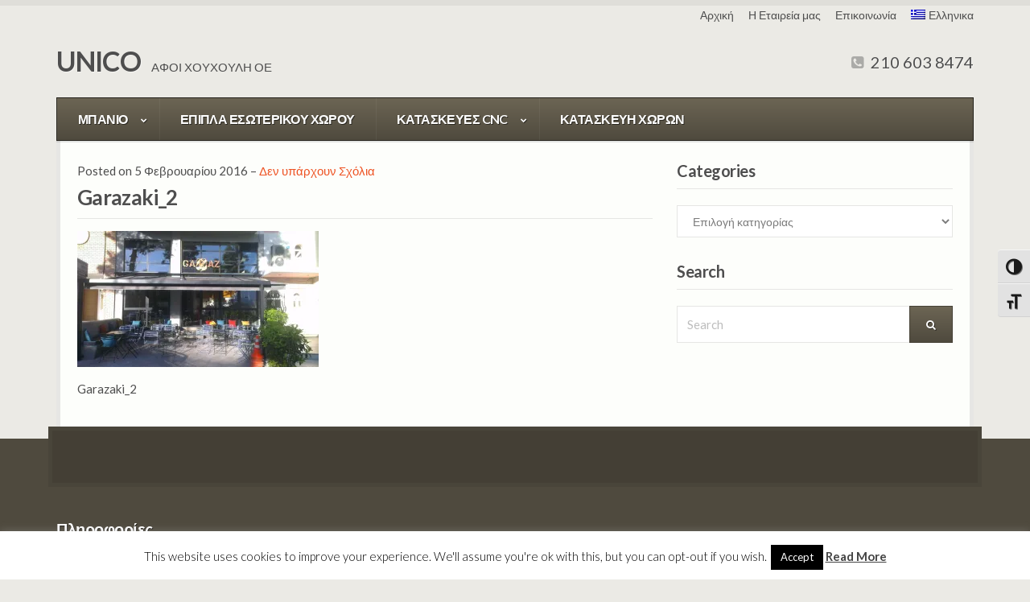

--- FILE ---
content_type: text/html; charset=UTF-8
request_url: https://www.chouchoulis.gr/product/garazaki/392828_445590598851127_918747050_n/
body_size: 13091
content:
<!doctype html>
<html lang="el">

<head>
	<meta charset="UTF-8">
	<meta name="viewport" content="width=device-width, initial-scale=1">
	<meta name='robots' content='index, follow, max-image-preview:large, max-snippet:-1, max-video-preview:-1' />

	<!-- This site is optimized with the Yoast SEO plugin v26.7 - https://yoast.com/wordpress/plugins/seo/ -->
	<title>Garazaki_2 - UNICO</title>
	<link rel="canonical" href="https://www.chouchoulis.gr/product/garazaki/392828_445590598851127_918747050_n/" />
	<script type="application/ld+json" class="yoast-schema-graph">{"@context":"https://schema.org","@graph":[{"@type":"WebPage","@id":"https://www.chouchoulis.gr/product/garazaki/392828_445590598851127_918747050_n/","url":"https://www.chouchoulis.gr/product/garazaki/392828_445590598851127_918747050_n/","name":"Garazaki_2 - UNICO","isPartOf":{"@id":"https://www.chouchoulis.gr/#website"},"primaryImageOfPage":{"@id":"https://www.chouchoulis.gr/product/garazaki/392828_445590598851127_918747050_n/#primaryimage"},"image":{"@id":"https://www.chouchoulis.gr/product/garazaki/392828_445590598851127_918747050_n/#primaryimage"},"thumbnailUrl":"https://i0.wp.com/www.chouchoulis.gr/wp-content/uploads/2016/02/392828_445590598851127_918747050_n.jpg?fit=960%2C540&ssl=1","datePublished":"2016-02-05T11:49:54+00:00","dateModified":"2016-02-05T12:00:38+00:00","breadcrumb":{"@id":"https://www.chouchoulis.gr/product/garazaki/392828_445590598851127_918747050_n/#breadcrumb"},"inLanguage":"el","potentialAction":[{"@type":"ReadAction","target":["https://www.chouchoulis.gr/product/garazaki/392828_445590598851127_918747050_n/"]}]},{"@type":"ImageObject","inLanguage":"el","@id":"https://www.chouchoulis.gr/product/garazaki/392828_445590598851127_918747050_n/#primaryimage","url":"https://i0.wp.com/www.chouchoulis.gr/wp-content/uploads/2016/02/392828_445590598851127_918747050_n.jpg?fit=960%2C540&ssl=1","contentUrl":"https://i0.wp.com/www.chouchoulis.gr/wp-content/uploads/2016/02/392828_445590598851127_918747050_n.jpg?fit=960%2C540&ssl=1"},{"@type":"BreadcrumbList","@id":"https://www.chouchoulis.gr/product/garazaki/392828_445590598851127_918747050_n/#breadcrumb","itemListElement":[{"@type":"ListItem","position":1,"name":"Home","item":"https://www.chouchoulis.gr/"},{"@type":"ListItem","position":2,"name":"Garazaki","item":"https://www.chouchoulis.gr/product/garazaki/"},{"@type":"ListItem","position":3,"name":"Garazaki_2"}]},{"@type":"WebSite","@id":"https://www.chouchoulis.gr/#website","url":"https://www.chouchoulis.gr/","name":"UNICO","description":"ΑΦΟΙ ΧΟΥΧΟΥΛΗ ΟΕ","potentialAction":[{"@type":"SearchAction","target":{"@type":"EntryPoint","urlTemplate":"https://www.chouchoulis.gr/?s={search_term_string}"},"query-input":{"@type":"PropertyValueSpecification","valueRequired":true,"valueName":"search_term_string"}}],"inLanguage":"el"}]}</script>
	<!-- / Yoast SEO plugin. -->


<link rel='dns-prefetch' href='//maps.googleapis.com' />
<link rel='dns-prefetch' href='//secure.gravatar.com' />
<link rel='dns-prefetch' href='//stats.wp.com' />
<link rel='dns-prefetch' href='//v0.wordpress.com' />
<link rel='preconnect' href='//i0.wp.com' />
<link rel="alternate" type="application/rss+xml" title="Ροή RSS &raquo; UNICO" href="https://www.chouchoulis.gr/feed/" />
<link rel="alternate" type="application/rss+xml" title="Ροή Σχολίων &raquo; UNICO" href="https://www.chouchoulis.gr/comments/feed/" />
<link rel="alternate" title="oEmbed (JSON)" type="application/json+oembed" href="https://www.chouchoulis.gr/wp-json/oembed/1.0/embed?url=https%3A%2F%2Fwww.chouchoulis.gr%2Fproduct%2Fgarazaki%2F392828_445590598851127_918747050_n%2F" />
<link rel="alternate" title="oEmbed (XML)" type="text/xml+oembed" href="https://www.chouchoulis.gr/wp-json/oembed/1.0/embed?url=https%3A%2F%2Fwww.chouchoulis.gr%2Fproduct%2Fgarazaki%2F392828_445590598851127_918747050_n%2F&#038;format=xml" />
<style id='wp-img-auto-sizes-contain-inline-css' type='text/css'>
img:is([sizes=auto i],[sizes^="auto," i]){contain-intrinsic-size:3000px 1500px}
/*# sourceURL=wp-img-auto-sizes-contain-inline-css */
</style>
<link rel='stylesheet' id='fancybox-css' href='https://www.chouchoulis.gr/wp-content/themes/wp_businessone5-v2.1/panel/scripts/fancybox-2.1.5/jquery.fancybox.css?ver=2.1.5' type='text/css' media='all' />
<style id='wp-emoji-styles-inline-css' type='text/css'>

	img.wp-smiley, img.emoji {
		display: inline !important;
		border: none !important;
		box-shadow: none !important;
		height: 1em !important;
		width: 1em !important;
		margin: 0 0.07em !important;
		vertical-align: -0.1em !important;
		background: none !important;
		padding: 0 !important;
	}
/*# sourceURL=wp-emoji-styles-inline-css */
</style>
<link rel='stylesheet' id='wp-block-library-css' href='https://www.chouchoulis.gr/wp-includes/css/dist/block-library/style.min.css?ver=6.9' type='text/css' media='all' />
<style id='global-styles-inline-css' type='text/css'>
:root{--wp--preset--aspect-ratio--square: 1;--wp--preset--aspect-ratio--4-3: 4/3;--wp--preset--aspect-ratio--3-4: 3/4;--wp--preset--aspect-ratio--3-2: 3/2;--wp--preset--aspect-ratio--2-3: 2/3;--wp--preset--aspect-ratio--16-9: 16/9;--wp--preset--aspect-ratio--9-16: 9/16;--wp--preset--color--black: #000000;--wp--preset--color--cyan-bluish-gray: #abb8c3;--wp--preset--color--white: #ffffff;--wp--preset--color--pale-pink: #f78da7;--wp--preset--color--vivid-red: #cf2e2e;--wp--preset--color--luminous-vivid-orange: #ff6900;--wp--preset--color--luminous-vivid-amber: #fcb900;--wp--preset--color--light-green-cyan: #7bdcb5;--wp--preset--color--vivid-green-cyan: #00d084;--wp--preset--color--pale-cyan-blue: #8ed1fc;--wp--preset--color--vivid-cyan-blue: #0693e3;--wp--preset--color--vivid-purple: #9b51e0;--wp--preset--gradient--vivid-cyan-blue-to-vivid-purple: linear-gradient(135deg,rgb(6,147,227) 0%,rgb(155,81,224) 100%);--wp--preset--gradient--light-green-cyan-to-vivid-green-cyan: linear-gradient(135deg,rgb(122,220,180) 0%,rgb(0,208,130) 100%);--wp--preset--gradient--luminous-vivid-amber-to-luminous-vivid-orange: linear-gradient(135deg,rgb(252,185,0) 0%,rgb(255,105,0) 100%);--wp--preset--gradient--luminous-vivid-orange-to-vivid-red: linear-gradient(135deg,rgb(255,105,0) 0%,rgb(207,46,46) 100%);--wp--preset--gradient--very-light-gray-to-cyan-bluish-gray: linear-gradient(135deg,rgb(238,238,238) 0%,rgb(169,184,195) 100%);--wp--preset--gradient--cool-to-warm-spectrum: linear-gradient(135deg,rgb(74,234,220) 0%,rgb(151,120,209) 20%,rgb(207,42,186) 40%,rgb(238,44,130) 60%,rgb(251,105,98) 80%,rgb(254,248,76) 100%);--wp--preset--gradient--blush-light-purple: linear-gradient(135deg,rgb(255,206,236) 0%,rgb(152,150,240) 100%);--wp--preset--gradient--blush-bordeaux: linear-gradient(135deg,rgb(254,205,165) 0%,rgb(254,45,45) 50%,rgb(107,0,62) 100%);--wp--preset--gradient--luminous-dusk: linear-gradient(135deg,rgb(255,203,112) 0%,rgb(199,81,192) 50%,rgb(65,88,208) 100%);--wp--preset--gradient--pale-ocean: linear-gradient(135deg,rgb(255,245,203) 0%,rgb(182,227,212) 50%,rgb(51,167,181) 100%);--wp--preset--gradient--electric-grass: linear-gradient(135deg,rgb(202,248,128) 0%,rgb(113,206,126) 100%);--wp--preset--gradient--midnight: linear-gradient(135deg,rgb(2,3,129) 0%,rgb(40,116,252) 100%);--wp--preset--font-size--small: 13px;--wp--preset--font-size--medium: 20px;--wp--preset--font-size--large: 36px;--wp--preset--font-size--x-large: 42px;--wp--preset--spacing--20: 0.44rem;--wp--preset--spacing--30: 0.67rem;--wp--preset--spacing--40: 1rem;--wp--preset--spacing--50: 1.5rem;--wp--preset--spacing--60: 2.25rem;--wp--preset--spacing--70: 3.38rem;--wp--preset--spacing--80: 5.06rem;--wp--preset--shadow--natural: 6px 6px 9px rgba(0, 0, 0, 0.2);--wp--preset--shadow--deep: 12px 12px 50px rgba(0, 0, 0, 0.4);--wp--preset--shadow--sharp: 6px 6px 0px rgba(0, 0, 0, 0.2);--wp--preset--shadow--outlined: 6px 6px 0px -3px rgb(255, 255, 255), 6px 6px rgb(0, 0, 0);--wp--preset--shadow--crisp: 6px 6px 0px rgb(0, 0, 0);}:where(.is-layout-flex){gap: 0.5em;}:where(.is-layout-grid){gap: 0.5em;}body .is-layout-flex{display: flex;}.is-layout-flex{flex-wrap: wrap;align-items: center;}.is-layout-flex > :is(*, div){margin: 0;}body .is-layout-grid{display: grid;}.is-layout-grid > :is(*, div){margin: 0;}:where(.wp-block-columns.is-layout-flex){gap: 2em;}:where(.wp-block-columns.is-layout-grid){gap: 2em;}:where(.wp-block-post-template.is-layout-flex){gap: 1.25em;}:where(.wp-block-post-template.is-layout-grid){gap: 1.25em;}.has-black-color{color: var(--wp--preset--color--black) !important;}.has-cyan-bluish-gray-color{color: var(--wp--preset--color--cyan-bluish-gray) !important;}.has-white-color{color: var(--wp--preset--color--white) !important;}.has-pale-pink-color{color: var(--wp--preset--color--pale-pink) !important;}.has-vivid-red-color{color: var(--wp--preset--color--vivid-red) !important;}.has-luminous-vivid-orange-color{color: var(--wp--preset--color--luminous-vivid-orange) !important;}.has-luminous-vivid-amber-color{color: var(--wp--preset--color--luminous-vivid-amber) !important;}.has-light-green-cyan-color{color: var(--wp--preset--color--light-green-cyan) !important;}.has-vivid-green-cyan-color{color: var(--wp--preset--color--vivid-green-cyan) !important;}.has-pale-cyan-blue-color{color: var(--wp--preset--color--pale-cyan-blue) !important;}.has-vivid-cyan-blue-color{color: var(--wp--preset--color--vivid-cyan-blue) !important;}.has-vivid-purple-color{color: var(--wp--preset--color--vivid-purple) !important;}.has-black-background-color{background-color: var(--wp--preset--color--black) !important;}.has-cyan-bluish-gray-background-color{background-color: var(--wp--preset--color--cyan-bluish-gray) !important;}.has-white-background-color{background-color: var(--wp--preset--color--white) !important;}.has-pale-pink-background-color{background-color: var(--wp--preset--color--pale-pink) !important;}.has-vivid-red-background-color{background-color: var(--wp--preset--color--vivid-red) !important;}.has-luminous-vivid-orange-background-color{background-color: var(--wp--preset--color--luminous-vivid-orange) !important;}.has-luminous-vivid-amber-background-color{background-color: var(--wp--preset--color--luminous-vivid-amber) !important;}.has-light-green-cyan-background-color{background-color: var(--wp--preset--color--light-green-cyan) !important;}.has-vivid-green-cyan-background-color{background-color: var(--wp--preset--color--vivid-green-cyan) !important;}.has-pale-cyan-blue-background-color{background-color: var(--wp--preset--color--pale-cyan-blue) !important;}.has-vivid-cyan-blue-background-color{background-color: var(--wp--preset--color--vivid-cyan-blue) !important;}.has-vivid-purple-background-color{background-color: var(--wp--preset--color--vivid-purple) !important;}.has-black-border-color{border-color: var(--wp--preset--color--black) !important;}.has-cyan-bluish-gray-border-color{border-color: var(--wp--preset--color--cyan-bluish-gray) !important;}.has-white-border-color{border-color: var(--wp--preset--color--white) !important;}.has-pale-pink-border-color{border-color: var(--wp--preset--color--pale-pink) !important;}.has-vivid-red-border-color{border-color: var(--wp--preset--color--vivid-red) !important;}.has-luminous-vivid-orange-border-color{border-color: var(--wp--preset--color--luminous-vivid-orange) !important;}.has-luminous-vivid-amber-border-color{border-color: var(--wp--preset--color--luminous-vivid-amber) !important;}.has-light-green-cyan-border-color{border-color: var(--wp--preset--color--light-green-cyan) !important;}.has-vivid-green-cyan-border-color{border-color: var(--wp--preset--color--vivid-green-cyan) !important;}.has-pale-cyan-blue-border-color{border-color: var(--wp--preset--color--pale-cyan-blue) !important;}.has-vivid-cyan-blue-border-color{border-color: var(--wp--preset--color--vivid-cyan-blue) !important;}.has-vivid-purple-border-color{border-color: var(--wp--preset--color--vivid-purple) !important;}.has-vivid-cyan-blue-to-vivid-purple-gradient-background{background: var(--wp--preset--gradient--vivid-cyan-blue-to-vivid-purple) !important;}.has-light-green-cyan-to-vivid-green-cyan-gradient-background{background: var(--wp--preset--gradient--light-green-cyan-to-vivid-green-cyan) !important;}.has-luminous-vivid-amber-to-luminous-vivid-orange-gradient-background{background: var(--wp--preset--gradient--luminous-vivid-amber-to-luminous-vivid-orange) !important;}.has-luminous-vivid-orange-to-vivid-red-gradient-background{background: var(--wp--preset--gradient--luminous-vivid-orange-to-vivid-red) !important;}.has-very-light-gray-to-cyan-bluish-gray-gradient-background{background: var(--wp--preset--gradient--very-light-gray-to-cyan-bluish-gray) !important;}.has-cool-to-warm-spectrum-gradient-background{background: var(--wp--preset--gradient--cool-to-warm-spectrum) !important;}.has-blush-light-purple-gradient-background{background: var(--wp--preset--gradient--blush-light-purple) !important;}.has-blush-bordeaux-gradient-background{background: var(--wp--preset--gradient--blush-bordeaux) !important;}.has-luminous-dusk-gradient-background{background: var(--wp--preset--gradient--luminous-dusk) !important;}.has-pale-ocean-gradient-background{background: var(--wp--preset--gradient--pale-ocean) !important;}.has-electric-grass-gradient-background{background: var(--wp--preset--gradient--electric-grass) !important;}.has-midnight-gradient-background{background: var(--wp--preset--gradient--midnight) !important;}.has-small-font-size{font-size: var(--wp--preset--font-size--small) !important;}.has-medium-font-size{font-size: var(--wp--preset--font-size--medium) !important;}.has-large-font-size{font-size: var(--wp--preset--font-size--large) !important;}.has-x-large-font-size{font-size: var(--wp--preset--font-size--x-large) !important;}
/*# sourceURL=global-styles-inline-css */
</style>

<style id='classic-theme-styles-inline-css' type='text/css'>
/*! This file is auto-generated */
.wp-block-button__link{color:#fff;background-color:#32373c;border-radius:9999px;box-shadow:none;text-decoration:none;padding:calc(.667em + 2px) calc(1.333em + 2px);font-size:1.125em}.wp-block-file__button{background:#32373c;color:#fff;text-decoration:none}
/*# sourceURL=/wp-includes/css/classic-themes.min.css */
</style>
<link rel='stylesheet' id='contact-form-7-css' href='https://www.chouchoulis.gr/wp-content/plugins/contact-form-7/includes/css/styles.css?ver=6.1.4' type='text/css' media='all' />
<link rel='stylesheet' id='cookie-law-info-css' href='https://www.chouchoulis.gr/wp-content/plugins/cookie-law-info/legacy/public/css/cookie-law-info-public.css?ver=3.3.9.1' type='text/css' media='all' />
<link rel='stylesheet' id='cookie-law-info-gdpr-css' href='https://www.chouchoulis.gr/wp-content/plugins/cookie-law-info/legacy/public/css/cookie-law-info-gdpr.css?ver=3.3.9.1' type='text/css' media='all' />
<link rel='stylesheet' id='cisc-shortcodes-css' href='https://www.chouchoulis.gr/wp-content/plugins/cssigniter-shortcodes/src/style.min.css?ver=2.4.2' type='text/css' media='all' />
<link rel='stylesheet' id='font-awesome-css' href='https://www.chouchoulis.gr/wp-content/plugins/cssigniter-shortcodes/src/css/font-awesome.min.css?ver=4.7.0' type='text/css' media='all' />
<link rel='stylesheet' id='tiny-slider-css' href='https://www.chouchoulis.gr/wp-content/plugins/cssigniter-shortcodes/src/vendor/tiny-slider/tiny-slider.min.css?ver=2.9.3' type='text/css' media='all' />
<link rel='stylesheet' id='socials-ignited-css' href='https://www.chouchoulis.gr/wp-content/plugins/socials-ignited/includes/assets/css/style.min.css?ver=2.0.0' type='text/css' media='all' />
<link rel='stylesheet' id='ui-font-css' href='https://www.chouchoulis.gr/wp-content/plugins/wp-accessibility/toolbar/fonts/css/a11y-toolbar.css?ver=2.2.6' type='text/css' media='all' />
<link rel='stylesheet' id='wpa-toolbar-css' href='https://www.chouchoulis.gr/wp-content/plugins/wp-accessibility/toolbar/css/a11y.css?ver=2.2.6' type='text/css' media='all' />
<link rel='stylesheet' id='ui-fontsize.css-css' href='https://www.chouchoulis.gr/wp-content/plugins/wp-accessibility/toolbar/css/a11y-fontsize.css?ver=2.2.6' type='text/css' media='all' />
<style id='ui-fontsize.css-inline-css' type='text/css'>
html { --wpa-font-size: clamp( 24px, 1.5rem, 36px ); --wpa-h1-size : clamp( 48px, 3rem, 72px ); --wpa-h2-size : clamp( 40px, 2.5rem, 60px ); --wpa-h3-size : clamp( 32px, 2rem, 48px ); --wpa-h4-size : clamp( 28px, 1.75rem, 42px ); --wpa-sub-list-size: 1.1em; --wpa-sub-sub-list-size: 1em; } 
/*# sourceURL=ui-fontsize.css-inline-css */
</style>
<link rel='stylesheet' id='wpa-style-css' href='https://www.chouchoulis.gr/wp-content/plugins/wp-accessibility/css/wpa-style.css?ver=2.2.6' type='text/css' media='all' />
<style id='wpa-style-inline-css' type='text/css'>
:root { --admin-bar-top : 7px; }
/*# sourceURL=wpa-style-inline-css */
</style>
<link rel='stylesheet' id='wpml-legacy-dropdown-0-css' href='https://www.chouchoulis.gr/wp-content/plugins/sitepress-multilingual-cms/templates/language-switchers/legacy-dropdown/style.min.css?ver=1' type='text/css' media='all' />
<style id='wpml-legacy-dropdown-0-inline-css' type='text/css'>
.wpml-ls-statics-shortcode_actions{background-color:#eeeeee;}.wpml-ls-statics-shortcode_actions, .wpml-ls-statics-shortcode_actions .wpml-ls-sub-menu, .wpml-ls-statics-shortcode_actions a {border-color:#cdcdcd;}.wpml-ls-statics-shortcode_actions a, .wpml-ls-statics-shortcode_actions .wpml-ls-sub-menu a, .wpml-ls-statics-shortcode_actions .wpml-ls-sub-menu a:link, .wpml-ls-statics-shortcode_actions li:not(.wpml-ls-current-language) .wpml-ls-link, .wpml-ls-statics-shortcode_actions li:not(.wpml-ls-current-language) .wpml-ls-link:link {color:#444444;background-color:#ffffff;}.wpml-ls-statics-shortcode_actions .wpml-ls-sub-menu a:hover,.wpml-ls-statics-shortcode_actions .wpml-ls-sub-menu a:focus, .wpml-ls-statics-shortcode_actions .wpml-ls-sub-menu a:link:hover, .wpml-ls-statics-shortcode_actions .wpml-ls-sub-menu a:link:focus {color:#000000;background-color:#eeeeee;}.wpml-ls-statics-shortcode_actions .wpml-ls-current-language > a {color:#444444;background-color:#ffffff;}.wpml-ls-statics-shortcode_actions .wpml-ls-current-language:hover>a, .wpml-ls-statics-shortcode_actions .wpml-ls-current-language>a:focus {color:#000000;background-color:#eeeeee;}
/*# sourceURL=wpml-legacy-dropdown-0-inline-css */
</style>
<link rel='stylesheet' id='wpml-legacy-horizontal-list-0-css' href='https://www.chouchoulis.gr/wp-content/plugins/sitepress-multilingual-cms/templates/language-switchers/legacy-list-horizontal/style.min.css?ver=1' type='text/css' media='all' />
<style id='wpml-legacy-horizontal-list-0-inline-css' type='text/css'>
.wpml-ls-statics-footer{background-color:#eeeeee;}.wpml-ls-statics-footer, .wpml-ls-statics-footer .wpml-ls-sub-menu, .wpml-ls-statics-footer a {border-color:#cdcdcd;}.wpml-ls-statics-footer a, .wpml-ls-statics-footer .wpml-ls-sub-menu a, .wpml-ls-statics-footer .wpml-ls-sub-menu a:link, .wpml-ls-statics-footer li:not(.wpml-ls-current-language) .wpml-ls-link, .wpml-ls-statics-footer li:not(.wpml-ls-current-language) .wpml-ls-link:link {color:#444444;background-color:#ffffff;}.wpml-ls-statics-footer .wpml-ls-sub-menu a:hover,.wpml-ls-statics-footer .wpml-ls-sub-menu a:focus, .wpml-ls-statics-footer .wpml-ls-sub-menu a:link:hover, .wpml-ls-statics-footer .wpml-ls-sub-menu a:link:focus {color:#000000;background-color:#eeeeee;}.wpml-ls-statics-footer .wpml-ls-current-language > a {color:#444444;background-color:#ffffff;}.wpml-ls-statics-footer .wpml-ls-current-language:hover>a, .wpml-ls-statics-footer .wpml-ls-current-language>a:focus {color:#000000;background-color:#eeeeee;}
/*# sourceURL=wpml-legacy-horizontal-list-0-inline-css */
</style>
<link rel='stylesheet' id='wpml-menu-item-0-css' href='https://www.chouchoulis.gr/wp-content/plugins/sitepress-multilingual-cms/templates/language-switchers/menu-item/style.min.css?ver=1' type='text/css' media='all' />
<link rel='stylesheet' id='cms-navigation-style-base-css' href='https://www.chouchoulis.gr/wp-content/plugins/wpml-cms-nav/res/css/cms-navigation-base.css?ver=1.5.6' type='text/css' media='screen' />
<link rel='stylesheet' id='cms-navigation-style-css' href='https://www.chouchoulis.gr/wp-content/plugins/wpml-cms-nav/res/css/cms-navigation.css?ver=1.5.6' type='text/css' media='screen' />
<link rel='stylesheet' id='ci-google-font-css' href='//fonts.googleapis.com/css?family=Lato%3A300%2C400%2C400italic%2C700&#038;ver=6.9' type='text/css' media='all' />
<link rel='stylesheet' id='ci-base-css' href='https://www.chouchoulis.gr/wp-content/themes/wp_businessone5-v2.1/css/base.css?ver=6.9' type='text/css' media='all' />
<link rel='stylesheet' id='ci-mmenu-css' href='https://www.chouchoulis.gr/wp-content/themes/wp_businessone5-v2.1/css/mmenu.css?ver=6.9' type='text/css' media='all' />
<link rel='stylesheet' id='ci-flexslider-css' href='https://www.chouchoulis.gr/wp-content/themes/wp_businessone5-v2.1/css/flexslider.css?ver=6.9' type='text/css' media='all' />
<link rel='stylesheet' id='ci-style-css' href='https://www.chouchoulis.gr/wp-content/themes/wp_businessone5-v2.1/style.css?ver=2.1' type='text/css' media='screen' />
<link rel='stylesheet' id='ci-color-scheme-css' href='https://www.chouchoulis.gr/wp-content/themes/wp_businessone5-v2.1/colors/default.css?ver=6.9' type='text/css' media='all' />
<style id='jetpack_facebook_likebox-inline-css' type='text/css'>
.widget_facebook_likebox {
	overflow: hidden;
}

/*# sourceURL=https://www.chouchoulis.gr/wp-content/plugins/jetpack/modules/widgets/facebook-likebox/style.css */
</style>
<script type="text/javascript" src="https://www.chouchoulis.gr/wp-includes/js/jquery/jquery.min.js?ver=3.7.1" id="jquery-core-js"></script>
<script type="text/javascript" src="https://www.chouchoulis.gr/wp-includes/js/jquery/jquery-migrate.min.js?ver=3.4.1" id="jquery-migrate-js"></script>
<script type="text/javascript" id="cookie-law-info-js-extra">
/* <![CDATA[ */
var Cli_Data = {"nn_cookie_ids":[],"cookielist":[],"non_necessary_cookies":[],"ccpaEnabled":"","ccpaRegionBased":"","ccpaBarEnabled":"","strictlyEnabled":["necessary","obligatoire"],"ccpaType":"gdpr","js_blocking":"","custom_integration":"","triggerDomRefresh":"","secure_cookies":""};
var cli_cookiebar_settings = {"animate_speed_hide":"500","animate_speed_show":"500","background":"#fff","border":"#444","border_on":"","button_1_button_colour":"#000","button_1_button_hover":"#000000","button_1_link_colour":"#fff","button_1_as_button":"1","button_1_new_win":"","button_2_button_colour":"#333","button_2_button_hover":"#292929","button_2_link_colour":"#444","button_2_as_button":"","button_2_hidebar":"","button_3_button_colour":"#000","button_3_button_hover":"#000000","button_3_link_colour":"#fff","button_3_as_button":"1","button_3_new_win":"","button_4_button_colour":"#000","button_4_button_hover":"#000000","button_4_link_colour":"#fff","button_4_as_button":"1","button_7_button_colour":"#61a229","button_7_button_hover":"#4e8221","button_7_link_colour":"#fff","button_7_as_button":"1","button_7_new_win":"","font_family":"inherit","header_fix":"","notify_animate_hide":"1","notify_animate_show":"","notify_div_id":"#cookie-law-info-bar","notify_position_horizontal":"right","notify_position_vertical":"bottom","scroll_close":"","scroll_close_reload":"","accept_close_reload":"","reject_close_reload":"","showagain_tab":"1","showagain_background":"#fff","showagain_border":"#000","showagain_div_id":"#cookie-law-info-again","showagain_x_position":"100px","text":"#000","show_once_yn":"","show_once":"10000","logging_on":"","as_popup":"","popup_overlay":"1","bar_heading_text":"","cookie_bar_as":"banner","popup_showagain_position":"bottom-right","widget_position":"left"};
var log_object = {"ajax_url":"https://www.chouchoulis.gr/wp-admin/admin-ajax.php"};
//# sourceURL=cookie-law-info-js-extra
/* ]]> */
</script>
<script type="text/javascript" src="https://www.chouchoulis.gr/wp-content/plugins/cookie-law-info/legacy/public/js/cookie-law-info-public.js?ver=3.3.9.1" id="cookie-law-info-js"></script>
<script type="text/javascript" src="//maps.googleapis.com/maps/api/js?v=3&amp;ver=2.4.2" id="cisc-google-maps-js"></script>
<script type="text/javascript" src="https://www.chouchoulis.gr/wp-content/plugins/sitepress-multilingual-cms/templates/language-switchers/legacy-dropdown/script.min.js?ver=1" id="wpml-legacy-dropdown-0-js"></script>
<link rel="https://api.w.org/" href="https://www.chouchoulis.gr/wp-json/" /><link rel="alternate" title="JSON" type="application/json" href="https://www.chouchoulis.gr/wp-json/wp/v2/media/807" /><link rel="EditURI" type="application/rsd+xml" title="RSD" href="https://www.chouchoulis.gr/xmlrpc.php?rsd" />
<meta name="generator" content="WordPress 6.9" />
<meta name="generator" content="CSSIgniter - BusinessOne" />
<link rel='shortlink' href='https://wp.me/a6iAOr-d1' />
<meta name="generator" content="WPML ver:4.8.6 stt:13;" />
	<style>img#wpstats{display:none}</style>
		<style type="text/css"> .comments-link { display: none; } </style><link rel="shortcut icon" type="image/x-icon" href="http://www.chouchoulis.gr/wp-content/themes/wp_businessone5-v2.1/panel/img/favicon.ico" /><link rel="apple-touch-icon" href="http://www.chouchoulis.gr/wp-content/themes/wp_businessone5-v2.1/panel/img/apple-touch-icon.png" /><link rel="apple-touch-icon" sizes="72x72" href="http://www.chouchoulis.gr/wp-content/themes/wp_businessone5-v2.1/panel/img/apple-touch-icon-72x72.png" /><link rel="apple-touch-icon" sizes="114x114" href="http://www.chouchoulis.gr/wp-content/themes/wp_businessone5-v2.1/panel/img/apple-touch-icon-72x72.png" /><link rel="pingback" href="https://www.chouchoulis.gr/xmlrpc.php" />
<!-- Jetpack Open Graph Tags -->
<meta property="og:type" content="article" />
<meta property="og:title" content="Garazaki_2" />
<meta property="og:url" content="https://www.chouchoulis.gr/product/garazaki/392828_445590598851127_918747050_n/" />
<meta property="og:description" content="Garazaki_2" />
<meta property="article:published_time" content="2016-02-05T11:49:54+00:00" />
<meta property="article:modified_time" content="2016-02-05T12:00:38+00:00" />
<meta property="og:site_name" content="UNICO" />
<meta property="og:image" content="https://www.chouchoulis.gr/wp-content/uploads/2016/02/392828_445590598851127_918747050_n.jpg" />
<meta property="og:image:alt" content="Garazaki_2" />
<meta property="og:locale" content="el_GR" />
<meta name="twitter:text:title" content="Garazaki_2" />
<meta name="twitter:image" content="https://i0.wp.com/www.chouchoulis.gr/wp-content/uploads/2016/02/392828_445590598851127_918747050_n.jpg?fit=960%2C540&#038;ssl=1&#038;w=640" />
<meta name="twitter:image:alt" content="Garazaki_2" />
<meta name="twitter:card" content="summary_large_image" />

<!-- End Jetpack Open Graph Tags -->
<link rel="icon" href="https://i0.wp.com/www.chouchoulis.gr/wp-content/uploads/2016/08/cropped-logo.jpg?fit=32%2C32&#038;ssl=1" sizes="32x32" />
<link rel="icon" href="https://i0.wp.com/www.chouchoulis.gr/wp-content/uploads/2016/08/cropped-logo.jpg?fit=192%2C192&#038;ssl=1" sizes="192x192" />
<link rel="apple-touch-icon" href="https://i0.wp.com/www.chouchoulis.gr/wp-content/uploads/2016/08/cropped-logo.jpg?fit=180%2C180&#038;ssl=1" />
<meta name="msapplication-TileImage" content="https://i0.wp.com/www.chouchoulis.gr/wp-content/uploads/2016/08/cropped-logo.jpg?fit=270%2C270&#038;ssl=1" />
			<style type="text/css">
body { color: #4e4e4e}</style>
</head>

<body class="attachment wp-singular attachment-template-default single single-attachment postid-807 attachmentid-807 attachment-jpeg wp-theme-wp_businessone5-v21 ci-businessone ci-businessone-2-1 ci-scheme-default">

<div id="page">
	<div id="mobile-bar">
		<a class="menu-trigger" href="#mobilemenu"><i class="fa fa-bars"></i></a>
		<p class="mob-title">UNICO</p>
	</div>

	<header class="header">
		<div class="container">
			<div class="row">
				<div class="col-xs-12">
					<div class="pre-head">
						<ul id="menu-top" class="head-nav"><li id="menu-item-562" class="menu-item menu-item-type-post_type menu-item-object-page menu-item-home menu-item-562"><a href="https://www.chouchoulis.gr/">Αρχική</a></li>
<li id="menu-item-564" class="menu-item menu-item-type-post_type menu-item-object-page menu-item-564"><a href="https://www.chouchoulis.gr/eteria/">Η Εταιρεία μας</a></li>
<li id="menu-item-563" class="menu-item menu-item-type-post_type menu-item-object-page menu-item-563"><a href="https://www.chouchoulis.gr/%ce%b5%cf%80%ce%b9%ce%ba%ce%bf%ce%b9%ce%bd%cf%89%ce%bd%ce%af%ce%b1/">Επικοινωνία</a></li>
<li id="menu-item-wpml-ls-13-el" class="menu-item-language menu-item-language-current menu-item wpml-ls-slot-13 wpml-ls-item wpml-ls-item-el wpml-ls-current-language wpml-ls-menu-item wpml-ls-first-item wpml-ls-last-item menu-item-type-wpml_ls_menu_item menu-item-object-wpml_ls_menu_item menu-item-wpml-ls-13-el"><a href="https://www.chouchoulis.gr/product/garazaki/392828_445590598851127_918747050_n/" role="menuitem"><img
            class="wpml-ls-flag"
            src="https://www.chouchoulis.gr/wp-content/plugins/sitepress-multilingual-cms/res/flags/el.png"
            alt=""
            
            
    /><span class="wpml-ls-native" lang="el">Ελληνικα</span></a></li>
</ul>					</div>
				</div>
			</div>

			<div class="row mast-head">
				<div class="col-sm-6 col-xs-12">
					<h1 class="brand"><a href="https://www.chouchoulis.gr">UNICO</a></h1>					<p class="site-tagline">ΑΦΟΙ ΧΟΥΧΟΥΛΗ ΟΕ</p>				</div>

				<div class="col-sm-6 col-xs-12">
					<div class="head-right">
						<a href="https://www.chouchoulis.gr/%ce%b5%cf%80%ce%b9%ce%ba%ce%bf%ce%b9%ce%bd%cf%89%ce%bd%ce%af%ce%b1/" class="head-tel">
							<i class="fa fa-phone-square"></i> 210 603 8474						</a>
					</div>
				</div>
			</div>

			<div class="row">
				<div class="col-xs-12">
					<nav class="nav">
						<ul id="menu-menu-1" class="navigation"><li id="menu-item-605" class="menu-item menu-item-type-taxonomy menu-item-object-product_category menu-item-has-children menu-item-605"><a href="https://www.chouchoulis.gr/product_category/%ce%ad%cf%80%ce%b9%cf%80%ce%bb%ce%b1-%ce%bc%cf%80%ce%ac%ce%bd%ce%b9%ce%bf%cf%85/">ΜΠΑΝΙΟ</a>
<ul class="sub-menu">
	<li id="menu-item-606" class="menu-item menu-item-type-taxonomy menu-item-object-product_category menu-item-606"><a href="https://www.chouchoulis.gr/product_category/premium-%cf%83%ce%b5%ce%b9%cf%81%ce%ac/">Premium Σειρά</a></li>
	<li id="menu-item-608" class="menu-item menu-item-type-taxonomy menu-item-object-product_category menu-item-608"><a href="https://www.chouchoulis.gr/product_category/%ce%ba%ce%bb%ce%b1%cf%83%cf%83%ce%b9%ce%ba%ce%ae-%cf%83%ce%b5%ce%b9%cf%81%ce%ac/">Κλασσική Σειρά</a></li>
	<li id="menu-item-1208" class="menu-item menu-item-type-taxonomy menu-item-object-product_category menu-item-1208"><a href="https://www.chouchoulis.gr/product_category/economy-series/">Economy Series</a></li>
	<li id="menu-item-607" class="menu-item menu-item-type-taxonomy menu-item-object-product_category menu-item-607"><a href="https://www.chouchoulis.gr/product_category/%ce%ad%cf%80%ce%b9%cf%80%ce%bb%ce%b1-%ce%bc%ce%b5-%ce%b1%ce%bd%ce%ac%ce%b3%ce%bb%cf%85%cf%86%ce%b5%cf%82-%ce%b5%cf%80%ce%b9%cf%86%ce%ac%ce%bd%ce%b5%ce%b9%ce%b5%cf%82/">Έπιπλα με Ανάγλυφες Επιφάνειες</a></li>
	<li id="menu-item-709" class="menu-item menu-item-type-taxonomy menu-item-object-product_category menu-item-709"><a href="https://www.chouchoulis.gr/product_category/%cf%80%ce%ac%ce%b3%ce%ba%ce%bf%ce%b9/">Πάγκοι</a></li>
	<li id="menu-item-706" class="menu-item menu-item-type-taxonomy menu-item-object-product_category menu-item-706"><a href="https://www.chouchoulis.gr/product_category/%ce%ba%ce%b1%ce%b8%cf%81%ce%ad%cf%80%cf%84%ce%b5%cf%82/">Καθρέπτες</a></li>
</ul>
</li>
<li id="menu-item-687" class="menu-item menu-item-type-taxonomy menu-item-object-product_category menu-item-687"><a href="https://www.chouchoulis.gr/product_category/interior_furnitures/">ΕΠΙΠΛΑ ΕΣΩΤΕΡΙΚΟΥ ΧΩΡΟΥ</a></li>
<li id="menu-item-609" class="menu-item menu-item-type-taxonomy menu-item-object-product_category menu-item-has-children menu-item-609"><a href="https://www.chouchoulis.gr/product_category/%ce%ba%ce%b1%cf%84%ce%b1%cf%83%ce%ba%ce%b5%cf%85%ce%ad%cf%82-cnc/">ΚΑΤΑΣΚΕΥΕΣ CNC</a>
<ul class="sub-menu">
	<li id="menu-item-610" class="menu-item menu-item-type-taxonomy menu-item-object-product_category menu-item-610"><a href="https://www.chouchoulis.gr/product_category/%ce%b1%ce%bd%ce%ac%ce%b3%ce%bb%cf%85%cf%86%ce%b5%cf%82-%ce%b5%cf%80%ce%b9%cf%86%ce%ac%ce%bd%ce%b5%ce%b9%ce%b5%cf%82/">Ανάγλυφες Επιφάνειες</a></li>
	<li id="menu-item-612" class="menu-item menu-item-type-taxonomy menu-item-object-product_category menu-item-612"><a href="https://www.chouchoulis.gr/product_category/%ce%b5%cf%80%ce%b9%ce%b3%cf%81%ce%b1%cf%86%ce%ad%cf%82-%ce%b4%ce%b9%ce%b1%ce%ba%ce%bf%cf%83%ce%bc%ce%b7%cf%84%ce%b9%ce%ba%ce%ac/">Επιγραφές / Διακοσμητικά</a></li>
	<li id="menu-item-611" class="menu-item menu-item-type-taxonomy menu-item-object-product_category menu-item-611"><a href="https://www.chouchoulis.gr/product_category/%ce%b1%cf%81%cf%87%ce%b9%cf%84%ce%b5%ce%ba%cf%84%ce%bf%ce%bd%ce%b9%ce%ba%ce%ad%cf%82-%ce%b5%cf%86%ce%b1%cf%81%ce%bc%ce%bf%ce%b3%ce%ad%cf%82/">Αρχιτεκτονικές Εφαρμογές</a></li>
</ul>
</li>
<li id="menu-item-613" class="menu-item menu-item-type-taxonomy menu-item-object-product_category menu-item-613"><a href="https://www.chouchoulis.gr/product_category/%cf%83%cf%87%ce%b5%ce%b4%ce%b9%ce%b1%cf%83%ce%bc%cf%8c%cf%82-%ce%ba%ce%b1%cf%84%ce%b1%cf%83%ce%ba%ce%b5%cf%85%ce%ae-%ce%b5%cf%83%cf%89%cf%84%ce%b5%cf%81%ce%b9%ce%ba%cf%8e%ce%bd-%cf%87%cf%8e%cf%81/">ΚΑΤΑΣΚΕΥΗ ΧΩΡΩΝ</a></li>
</ul>					</nav>
					<div id="mobilemenu"></div>
				</div>
			</div>
		</div>
	</header>


<div class="container">
	<div class="row">
		<div class="col-xs-12">
			<main class="main">
				<div class="inner">
					<div class="row">
						<div class="col-sm-8">
															<article id="post-807" class="entry post-807 attachment type-attachment status-inherit hentry">
									<div class="entry-meta">
										<span class="entry-time">
											Posted on <time datetime="2016-02-05T13:49:54+02:00">5 Φεβρουαρίου 2016</time>
										</span> &ndash;

										<a class="entry-comment-link" href="https://www.chouchoulis.gr/product/garazaki/392828_445590598851127_918747050_n/#respond">Δεν υπάρχουν Σχόλια</a>
									</div>

									<h1 class="entry-title">Garazaki_2</h1>

									
									<div class="entry-content">
										<p class="attachment"><a href="https://i0.wp.com/www.chouchoulis.gr/wp-content/uploads/2016/02/392828_445590598851127_918747050_n.jpg?ssl=1"><img fetchpriority="high" decoding="async" width="300" height="169" src="https://i0.wp.com/www.chouchoulis.gr/wp-content/uploads/2016/02/392828_445590598851127_918747050_n.jpg?fit=300%2C169&amp;ssl=1" class="attachment-medium size-medium" alt="Garazaki_2" srcset="https://i0.wp.com/www.chouchoulis.gr/wp-content/uploads/2016/02/392828_445590598851127_918747050_n.jpg?w=960&amp;ssl=1 960w, https://i0.wp.com/www.chouchoulis.gr/wp-content/uploads/2016/02/392828_445590598851127_918747050_n.jpg?resize=300%2C169&amp;ssl=1 300w, https://i0.wp.com/www.chouchoulis.gr/wp-content/uploads/2016/02/392828_445590598851127_918747050_n.jpg?resize=768%2C432&amp;ssl=1 768w" sizes="(max-width: 300px) 100vw, 300px" data-attachment-id="807" data-permalink="https://www.chouchoulis.gr/product/garazaki/392828_445590598851127_918747050_n/" data-orig-file="https://i0.wp.com/www.chouchoulis.gr/wp-content/uploads/2016/02/392828_445590598851127_918747050_n.jpg?fit=960%2C540&amp;ssl=1" data-orig-size="960,540" data-comments-opened="0" data-image-meta="{&quot;aperture&quot;:&quot;0&quot;,&quot;credit&quot;:&quot;&quot;,&quot;camera&quot;:&quot;&quot;,&quot;caption&quot;:&quot;&quot;,&quot;created_timestamp&quot;:&quot;0&quot;,&quot;copyright&quot;:&quot;&quot;,&quot;focal_length&quot;:&quot;0&quot;,&quot;iso&quot;:&quot;0&quot;,&quot;shutter_speed&quot;:&quot;0&quot;,&quot;title&quot;:&quot;&quot;,&quot;orientation&quot;:&quot;0&quot;}" data-image-title="Garazaki_2" data-image-description="&lt;p&gt;Garazaki_2&lt;/p&gt;
" data-image-caption="&lt;p&gt;Garazaki_2&lt;/p&gt;
" data-medium-file="https://i0.wp.com/www.chouchoulis.gr/wp-content/uploads/2016/02/392828_445590598851127_918747050_n.jpg?fit=300%2C169&amp;ssl=1" data-large-file="https://i0.wp.com/www.chouchoulis.gr/wp-content/uploads/2016/02/392828_445590598851127_918747050_n.jpg?fit=715%2C402&amp;ssl=1" /></a></p>
<p>Garazaki_2</p>
									</div>
								</article>
							
							
						</div>

						<div class="col-sm-4">
							<div class="sidebar">
	<aside id="categories-2" class="widget widget_categories group"><h3 class="widget-title">Categories</h3><form action="https://www.chouchoulis.gr" method="get"><label class="screen-reader-text" for="cat">Categories</label><select  name='cat' id='cat' class='postform'>
	<option value='-1' selected='selected'>Επιλογή κατηγορίας</option>
</select>
</form><script type="text/javascript">
/* <![CDATA[ */

( ( dropdownId ) => {
	const dropdown = document.getElementById( dropdownId );
	function onSelectChange() {
		setTimeout( () => {
			if ( 'escape' === dropdown.dataset.lastkey ) {
				return;
			}
			if ( dropdown.value && parseInt( dropdown.value ) > 0 && dropdown instanceof HTMLSelectElement ) {
				dropdown.parentElement.submit();
			}
		}, 250 );
	}
	function onKeyUp( event ) {
		if ( 'Escape' === event.key ) {
			dropdown.dataset.lastkey = 'escape';
		} else {
			delete dropdown.dataset.lastkey;
		}
	}
	function onClick() {
		delete dropdown.dataset.lastkey;
	}
	dropdown.addEventListener( 'keyup', onKeyUp );
	dropdown.addEventListener( 'click', onClick );
	dropdown.addEventListener( 'change', onSelectChange );
})( "cat" );

//# sourceURL=WP_Widget_Categories%3A%3Awidget
/* ]]> */
</script>
</aside><aside id="search-2" class="widget widget_search group"><h3 class="widget-title">Search</h3><form action="https://www.chouchoulis.gr/" class="searchform" method="get" role="search">
	<div>
		<label for="s" class="screen-reader-text">Search for:</label>
		<input type="text" placeholder="Search" id="s" name="s" value="">
		<button class="searchsubmit" type="submit"><i class="fa fa-search"></i></button>
	</div>
<input type='hidden' name='lang' value='el' /></form>
</aside></div>
						</div>
					</div>
				</div>
			</main>
		</div>
	</div>
</div>

			<footer class="footer">
				<div class="container">
					<div class="row">
						<div class="col-xs-12">
							<div class="footer-top">
								<div class="row">
									<div class="col-sm-4"><aside id="text-6" class="widget widget_text group">			<div class="textwidget"></div>
		</aside></div>								</div>
							</div>

							<div class="footer-bottom">
								<div class="row">
									<div class="col-sm-4"><aside id="widget_contact_info-2" class="widget widget_contact_info group"><h3 class="widget-title">Πληροφορίες</h3><div itemscope itemtype="http://schema.org/LocalBusiness"><div class="confit-address" itemscope itemtype="http://schema.org/PostalAddress" itemprop="address"><a href="https://maps.google.com/maps?z=16&#038;q=1%CE%BF%2B%CF%87%CE%BB%CE%BC%2B%CE%BB%CE%B5%CF%89%CF%86%CF%8C%CF%81%CE%BF%CF%82%2B%CE%A0%CE%B9%CE%BA%CE%B5%CF%81%CE%BC%CE%AF%CE%BF%CF%85-%CE%A3%CF%80%CE%B1%CF%84%CF%8E%CE%BD%2C%2B%CE%A3%CF%80%CE%AC%CF%84%CE%B1%2C%2B%CE%95%CE%BB%CE%BB%CE%AC%CE%B4%CE%B1" target="_blank" rel="noopener noreferrer">1ο χλμ λεωφόρος Πικερμίου-Σπατών, Σπάτα, Ελλάδα </a></div><div class="confit-phone"><span itemprop="telephone">210-6038474</span></div><div class="confit-email"><a href="mailto:info@chouchoulis.gr">info@chouchoulis.gr</a></div><div class="confit-hours" itemprop="openingHours">Δευτέρα-Παρασκευή: 7:30-17:00<br/><br/>Σάββατο: 8:00-14:00</div></div></aside></div>								</div>
							</div>
						</div>
					</div>
				</div>

				<div class="footer-copy">
					<div class="container">
						<div class="row">
							<div class="col-sm-6">
								<span class="footer-site-title">UNICO</span>
															</div>

							<div class="col-sm-6">
								<p class="text-right"><a href="http://www.tkap.gr">tkap web development</a></p>
							</div>
						</div>
					</div>
				</div>
			</footer>
		</div> <!-- #page -->

		<script type="speculationrules">
{"prefetch":[{"source":"document","where":{"and":[{"href_matches":"/*"},{"not":{"href_matches":["/wp-*.php","/wp-admin/*","/wp-content/uploads/*","/wp-content/*","/wp-content/plugins/*","/wp-content/themes/wp_businessone5-v2.1/*","/*\\?(.+)"]}},{"not":{"selector_matches":"a[rel~=\"nofollow\"]"}},{"not":{"selector_matches":".no-prefetch, .no-prefetch a"}}]},"eagerness":"conservative"}]}
</script>
<!--googleoff: all--><div id="cookie-law-info-bar" data-nosnippet="true"><span>This website uses cookies to improve your experience. We'll assume you're ok with this, but you can opt-out if you wish.<a role='button' data-cli_action="accept" id="cookie_action_close_header" class="medium cli-plugin-button cli-plugin-main-button cookie_action_close_header cli_action_button wt-cli-accept-btn">Accept</a> <a href="https://www.chouchoulis.gr" id="CONSTANT_OPEN_URL" target="_blank" class="cli-plugin-main-link">Read More</a></span></div><div id="cookie-law-info-again" data-nosnippet="true"><span id="cookie_hdr_showagain">Privacy &amp; Cookies Policy</span></div><div class="cli-modal" data-nosnippet="true" id="cliSettingsPopup" tabindex="-1" role="dialog" aria-labelledby="cliSettingsPopup" aria-hidden="true">
  <div class="cli-modal-dialog" role="document">
	<div class="cli-modal-content cli-bar-popup">
		  <button type="button" class="cli-modal-close" id="cliModalClose">
			<svg class="" viewBox="0 0 24 24"><path d="M19 6.41l-1.41-1.41-5.59 5.59-5.59-5.59-1.41 1.41 5.59 5.59-5.59 5.59 1.41 1.41 5.59-5.59 5.59 5.59 1.41-1.41-5.59-5.59z"></path><path d="M0 0h24v24h-24z" fill="none"></path></svg>
			<span class="wt-cli-sr-only">Close</span>
		  </button>
		  <div class="cli-modal-body">
			<div class="cli-container-fluid cli-tab-container">
	<div class="cli-row">
		<div class="cli-col-12 cli-align-items-stretch cli-px-0">
			<div class="cli-privacy-overview">
				<h4>Privacy Overview</h4>				<div class="cli-privacy-content">
					<div class="cli-privacy-content-text">This website uses cookies to improve your experience while you navigate through the website. Out of these, the cookies that are categorized as necessary are stored on your browser as they are essential for the working of basic functionalities of the website. We also use third-party cookies that help us analyze and understand how you use this website. These cookies will be stored in your browser only with your consent. You also have the option to opt-out of these cookies. But opting out of some of these cookies may affect your browsing experience.</div>
				</div>
				<a class="cli-privacy-readmore" aria-label="Show more" role="button" data-readmore-text="Show more" data-readless-text="Show less"></a>			</div>
		</div>
		<div class="cli-col-12 cli-align-items-stretch cli-px-0 cli-tab-section-container">
												<div class="cli-tab-section">
						<div class="cli-tab-header">
							<a role="button" tabindex="0" class="cli-nav-link cli-settings-mobile" data-target="necessary" data-toggle="cli-toggle-tab">
								Necessary							</a>
															<div class="wt-cli-necessary-checkbox">
									<input type="checkbox" class="cli-user-preference-checkbox"  id="wt-cli-checkbox-necessary" data-id="checkbox-necessary" checked="checked"  />
									<label class="form-check-label" for="wt-cli-checkbox-necessary">Necessary</label>
								</div>
								<span class="cli-necessary-caption">Always Enabled</span>
													</div>
						<div class="cli-tab-content">
							<div class="cli-tab-pane cli-fade" data-id="necessary">
								<div class="wt-cli-cookie-description">
									Necessary cookies are absolutely essential for the website to function properly. This category only includes cookies that ensures basic functionalities and security features of the website. These cookies do not store any personal information.								</div>
							</div>
						</div>
					</div>
																	<div class="cli-tab-section">
						<div class="cli-tab-header">
							<a role="button" tabindex="0" class="cli-nav-link cli-settings-mobile" data-target="non-necessary" data-toggle="cli-toggle-tab">
								Non-necessary							</a>
															<div class="cli-switch">
									<input type="checkbox" id="wt-cli-checkbox-non-necessary" class="cli-user-preference-checkbox"  data-id="checkbox-non-necessary" checked='checked' />
									<label for="wt-cli-checkbox-non-necessary" class="cli-slider" data-cli-enable="Enabled" data-cli-disable="Disabled"><span class="wt-cli-sr-only">Non-necessary</span></label>
								</div>
													</div>
						<div class="cli-tab-content">
							<div class="cli-tab-pane cli-fade" data-id="non-necessary">
								<div class="wt-cli-cookie-description">
									Any cookies that may not be particularly necessary for the website to function and is used specifically to collect user personal data via analytics, ads, other embedded contents are termed as non-necessary cookies. It is mandatory to procure user consent prior to running these cookies on your website.								</div>
							</div>
						</div>
					</div>
										</div>
	</div>
</div>
		  </div>
		  <div class="cli-modal-footer">
			<div class="wt-cli-element cli-container-fluid cli-tab-container">
				<div class="cli-row">
					<div class="cli-col-12 cli-align-items-stretch cli-px-0">
						<div class="cli-tab-footer wt-cli-privacy-overview-actions">
						
															<a id="wt-cli-privacy-save-btn" role="button" tabindex="0" data-cli-action="accept" class="wt-cli-privacy-btn cli_setting_save_button wt-cli-privacy-accept-btn cli-btn">SAVE &amp; ACCEPT</a>
													</div>
						
					</div>
				</div>
			</div>
		</div>
	</div>
  </div>
</div>
<div class="cli-modal-backdrop cli-fade cli-settings-overlay"></div>
<div class="cli-modal-backdrop cli-fade cli-popupbar-overlay"></div>
<!--googleon: all-->
<div class="wpml-ls-statics-footer wpml-ls wpml-ls-legacy-list-horizontal" id="lang_sel_footer">
	<ul role="menu"><li class="wpml-ls-slot-footer wpml-ls-item wpml-ls-item-el wpml-ls-current-language wpml-ls-first-item wpml-ls-last-item wpml-ls-item-legacy-list-horizontal" role="none">
				<a href="https://www.chouchoulis.gr/product/garazaki/392828_445590598851127_918747050_n/" class="wpml-ls-link" role="menuitem" >
                                <img
            class="wpml-ls-flag iclflag"
            src="https://www.chouchoulis.gr/wp-content/plugins/sitepress-multilingual-cms/res/flags/el.png"
            alt=""
            
            
    /><span class="wpml-ls-native icl_lang_sel_native" role="menuitem">Ελληνικα</span></a>
			</li></ul>
</div>
<script type="text/javascript" src="https://www.chouchoulis.gr/wp-content/themes/wp_businessone5-v2.1/panel/scripts/fancybox-2.1.5/jquery.fancybox.pack.js?ver=2.1.5" id="fancybox-js"></script>
<script type="text/javascript" src="https://www.chouchoulis.gr/wp-includes/js/dist/hooks.min.js?ver=dd5603f07f9220ed27f1" id="wp-hooks-js"></script>
<script type="text/javascript" src="https://www.chouchoulis.gr/wp-includes/js/dist/i18n.min.js?ver=c26c3dc7bed366793375" id="wp-i18n-js"></script>
<script type="text/javascript" id="wp-i18n-js-after">
/* <![CDATA[ */
wp.i18n.setLocaleData( { 'text direction\u0004ltr': [ 'ltr' ] } );
//# sourceURL=wp-i18n-js-after
/* ]]> */
</script>
<script type="text/javascript" src="https://www.chouchoulis.gr/wp-content/plugins/contact-form-7/includes/swv/js/index.js?ver=6.1.4" id="swv-js"></script>
<script type="text/javascript" id="contact-form-7-js-translations">
/* <![CDATA[ */
( function( domain, translations ) {
	var localeData = translations.locale_data[ domain ] || translations.locale_data.messages;
	localeData[""].domain = domain;
	wp.i18n.setLocaleData( localeData, domain );
} )( "contact-form-7", {"translation-revision-date":"2024-08-02 09:16:28+0000","generator":"GlotPress\/4.0.1","domain":"messages","locale_data":{"messages":{"":{"domain":"messages","plural-forms":"nplurals=2; plural=n != 1;","lang":"el_GR"},"This contact form is placed in the wrong place.":["\u0397 \u03c6\u03cc\u03c1\u03bc\u03b1 \u03b5\u03c0\u03b9\u03ba\u03bf\u03b9\u03bd\u03c9\u03bd\u03af\u03b1\u03c2 \u03b5\u03af\u03bd\u03b1\u03b9 \u03c3\u03b5 \u03bb\u03ac\u03b8\u03bf\u03c2 \u03b8\u03ad\u03c3\u03b7."],"Error:":["\u03a3\u03c6\u03ac\u03bb\u03bc\u03b1:"]}},"comment":{"reference":"includes\/js\/index.js"}} );
//# sourceURL=contact-form-7-js-translations
/* ]]> */
</script>
<script type="text/javascript" id="contact-form-7-js-before">
/* <![CDATA[ */
var wpcf7 = {
    "api": {
        "root": "https:\/\/www.chouchoulis.gr\/wp-json\/",
        "namespace": "contact-form-7\/v1"
    }
};
//# sourceURL=contact-form-7-js-before
/* ]]> */
</script>
<script type="text/javascript" src="https://www.chouchoulis.gr/wp-content/plugins/contact-form-7/includes/js/index.js?ver=6.1.4" id="contact-form-7-js"></script>
<script type="text/javascript" src="https://www.chouchoulis.gr/wp-content/plugins/cssigniter-shortcodes/src/vendor/tiny-slider/tiny-slider.min.js?ver=2.9.3" id="tiny-slider-js"></script>
<script type="text/javascript" src="https://www.chouchoulis.gr/wp-content/plugins/cssigniter-shortcodes/src/js/scripts.min.js?ver=2.4.2" id="cisc-shortcodes-js"></script>
<script type="text/javascript" id="wpa-toolbar-js-extra">
/* <![CDATA[ */
var wpatb = {"location":"body","is_rtl":"ltr","is_right":"reversed","responsive":"a11y-non-responsive","contrast":"\u0395\u03bd\u03b1\u03bb\u03bb\u03b1\u03b3\u03ae \u03a5\u03c8\u03b7\u03bb\u03ae\u03c2 \u0391\u03bd\u03c4\u03af\u03b8\u03b5\u03c3\u03b7\u03c2","grayscale":"\u0395\u03bd\u03b1\u03bb\u03bb\u03b1\u03b3\u03ae \u0394\u03b9\u03b1\u03b2\u03ac\u03b8\u03bc\u03b9\u03c3\u03b7\u03c2 \u0393\u03ba\u03c1\u03b9","fontsize":"\u0395\u03bd\u03b1\u03bb\u03bb\u03b1\u03b3\u03ae \u039c\u03b5\u03b3\u03ad\u03b8\u03bf\u03c5\u03c2 \u0393\u03c1\u03b1\u03bc\u03bc\u03ac\u03c4\u03c9\u03bd","custom_location":"standard-location","enable_grayscale":"false","enable_fontsize":"true","enable_contrast":"true"};
var wpa11y = {"path":"https://www.chouchoulis.gr/wp-content/plugins/wp-accessibility/toolbar/css/a11y-contrast.css?version=2.2.6"};
//# sourceURL=wpa-toolbar-js-extra
/* ]]> */
</script>
<script type="text/javascript" src="https://www.chouchoulis.gr/wp-content/plugins/wp-accessibility/js/wpa-toolbar.min.js?ver=2.2.6" id="wpa-toolbar-js" defer="defer" data-wp-strategy="defer"></script>
<script type="text/javascript" src="https://www.chouchoulis.gr/wp-includes/js/comment-reply.min.js?ver=6.9" id="comment-reply-js" async="async" data-wp-strategy="async" fetchpriority="low"></script>
<script type="text/javascript" src="https://www.chouchoulis.gr/wp-content/themes/wp_businessone5-v2.1/js/superfish.js?ver=1.7.4" id="jquery-superfish-js"></script>
<script type="text/javascript" src="https://www.chouchoulis.gr/wp-content/themes/wp_businessone5-v2.1/js/jquery.mmenu.min.all.js?ver=4.3.4" id="jquery-mmenu-js"></script>
<script type="text/javascript" src="https://www.chouchoulis.gr/wp-content/themes/wp_businessone5-v2.1/js/jquery.flexslider.js?ver=2.4" id="jquery-flexslider-js"></script>
<script type="text/javascript" src="https://www.chouchoulis.gr/wp-content/themes/wp_businessone5-v2.1/panel/scripts/jquery.fitvids.js?ver=1.1" id="jquery-fitVids-js"></script>
<script type="text/javascript" src="https://www.chouchoulis.gr/wp-content/themes/wp_businessone5-v2.1/js/scripts.js?ver=2.1" id="ci-front-scripts-js"></script>
<script type="text/javascript" src="https://www.chouchoulis.gr/wp-content/themes/wp_businessone5-v2.1/panel/components/retinajs/dist/retina.js?ver=1.3.0" id="retinajs-js"></script>
<script type="text/javascript" id="jetpack-facebook-embed-js-extra">
/* <![CDATA[ */
var jpfbembed = {"appid":"249643311490","locale":"en_US"};
//# sourceURL=jetpack-facebook-embed-js-extra
/* ]]> */
</script>
<script type="text/javascript" src="https://www.chouchoulis.gr/wp-content/plugins/jetpack/_inc/build/facebook-embed.min.js?ver=15.4" id="jetpack-facebook-embed-js"></script>
<script type="text/javascript" id="wp-accessibility-js-extra">
/* <![CDATA[ */
var wpa = {"skiplinks":{"enabled":false,"output":""},"target":"1","tabindex":"1","underline":{"enabled":false,"target":"a"},"videos":"","dir":"ltr","lang":"el","titles":"1","labels":"1","wpalabels":{"s":"Search","author":"Name","email":"Email","url":"Website","comment":"Comment"},"alt":"","altSelector":".hentry img[alt]:not([alt=\"\"]), .comment-content img[alt]:not([alt=\"\"]), #content img[alt]:not([alt=\"\"]),.entry-content img[alt]:not([alt=\"\"])","current":"","errors":"","tracking":"1","ajaxurl":"https://www.chouchoulis.gr/wp-admin/admin-ajax.php","security":"57415d41e5","action":"wpa_stats_action","url":"https://www.chouchoulis.gr/product/garazaki/392828_445590598851127_918747050_n/","post_id":"807","continue":"","pause":"Pause video","play":"Play video","restUrl":"https://www.chouchoulis.gr/wp-json/wp/v2/media","ldType":"button","ldHome":"https://www.chouchoulis.gr","ldText":"\u003Cspan class=\"dashicons dashicons-media-text\" aria-hidden=\"true\"\u003E\u003C/span\u003E\u003Cspan class=\"screen-reader\"\u003E\u0391\u03bd\u03b1\u03bb\u03c5\u03c4\u03b9\u03ba\u03ae \u03a0\u03b5\u03c1\u03b9\u03b3\u03c1\u03b1\u03c6\u03ae\u003C/span\u003E"};
//# sourceURL=wp-accessibility-js-extra
/* ]]> */
</script>
<script type="text/javascript" src="https://www.chouchoulis.gr/wp-content/plugins/wp-accessibility/js/wp-accessibility.min.js?ver=2.2.6" id="wp-accessibility-js" defer="defer" data-wp-strategy="defer"></script>
<script type="text/javascript" id="jetpack-stats-js-before">
/* <![CDATA[ */
_stq = window._stq || [];
_stq.push([ "view", {"v":"ext","blog":"93089431","post":"807","tz":"2","srv":"www.chouchoulis.gr","j":"1:15.4"} ]);
_stq.push([ "clickTrackerInit", "93089431", "807" ]);
//# sourceURL=jetpack-stats-js-before
/* ]]> */
</script>
<script type="text/javascript" src="https://stats.wp.com/e-202604.js" id="jetpack-stats-js" defer="defer" data-wp-strategy="defer"></script>
<script id="wp-emoji-settings" type="application/json">
{"baseUrl":"https://s.w.org/images/core/emoji/17.0.2/72x72/","ext":".png","svgUrl":"https://s.w.org/images/core/emoji/17.0.2/svg/","svgExt":".svg","source":{"concatemoji":"https://www.chouchoulis.gr/wp-includes/js/wp-emoji-release.min.js?ver=6.9"}}
</script>
<script type="module">
/* <![CDATA[ */
/*! This file is auto-generated */
const a=JSON.parse(document.getElementById("wp-emoji-settings").textContent),o=(window._wpemojiSettings=a,"wpEmojiSettingsSupports"),s=["flag","emoji"];function i(e){try{var t={supportTests:e,timestamp:(new Date).valueOf()};sessionStorage.setItem(o,JSON.stringify(t))}catch(e){}}function c(e,t,n){e.clearRect(0,0,e.canvas.width,e.canvas.height),e.fillText(t,0,0);t=new Uint32Array(e.getImageData(0,0,e.canvas.width,e.canvas.height).data);e.clearRect(0,0,e.canvas.width,e.canvas.height),e.fillText(n,0,0);const a=new Uint32Array(e.getImageData(0,0,e.canvas.width,e.canvas.height).data);return t.every((e,t)=>e===a[t])}function p(e,t){e.clearRect(0,0,e.canvas.width,e.canvas.height),e.fillText(t,0,0);var n=e.getImageData(16,16,1,1);for(let e=0;e<n.data.length;e++)if(0!==n.data[e])return!1;return!0}function u(e,t,n,a){switch(t){case"flag":return n(e,"\ud83c\udff3\ufe0f\u200d\u26a7\ufe0f","\ud83c\udff3\ufe0f\u200b\u26a7\ufe0f")?!1:!n(e,"\ud83c\udde8\ud83c\uddf6","\ud83c\udde8\u200b\ud83c\uddf6")&&!n(e,"\ud83c\udff4\udb40\udc67\udb40\udc62\udb40\udc65\udb40\udc6e\udb40\udc67\udb40\udc7f","\ud83c\udff4\u200b\udb40\udc67\u200b\udb40\udc62\u200b\udb40\udc65\u200b\udb40\udc6e\u200b\udb40\udc67\u200b\udb40\udc7f");case"emoji":return!a(e,"\ud83e\u1fac8")}return!1}function f(e,t,n,a){let r;const o=(r="undefined"!=typeof WorkerGlobalScope&&self instanceof WorkerGlobalScope?new OffscreenCanvas(300,150):document.createElement("canvas")).getContext("2d",{willReadFrequently:!0}),s=(o.textBaseline="top",o.font="600 32px Arial",{});return e.forEach(e=>{s[e]=t(o,e,n,a)}),s}function r(e){var t=document.createElement("script");t.src=e,t.defer=!0,document.head.appendChild(t)}a.supports={everything:!0,everythingExceptFlag:!0},new Promise(t=>{let n=function(){try{var e=JSON.parse(sessionStorage.getItem(o));if("object"==typeof e&&"number"==typeof e.timestamp&&(new Date).valueOf()<e.timestamp+604800&&"object"==typeof e.supportTests)return e.supportTests}catch(e){}return null}();if(!n){if("undefined"!=typeof Worker&&"undefined"!=typeof OffscreenCanvas&&"undefined"!=typeof URL&&URL.createObjectURL&&"undefined"!=typeof Blob)try{var e="postMessage("+f.toString()+"("+[JSON.stringify(s),u.toString(),c.toString(),p.toString()].join(",")+"));",a=new Blob([e],{type:"text/javascript"});const r=new Worker(URL.createObjectURL(a),{name:"wpTestEmojiSupports"});return void(r.onmessage=e=>{i(n=e.data),r.terminate(),t(n)})}catch(e){}i(n=f(s,u,c,p))}t(n)}).then(e=>{for(const n in e)a.supports[n]=e[n],a.supports.everything=a.supports.everything&&a.supports[n],"flag"!==n&&(a.supports.everythingExceptFlag=a.supports.everythingExceptFlag&&a.supports[n]);var t;a.supports.everythingExceptFlag=a.supports.everythingExceptFlag&&!a.supports.flag,a.supports.everything||((t=a.source||{}).concatemoji?r(t.concatemoji):t.wpemoji&&t.twemoji&&(r(t.twemoji),r(t.wpemoji)))});
//# sourceURL=https://www.chouchoulis.gr/wp-includes/js/wp-emoji-loader.min.js
/* ]]> */
</script>
	<script type='text/javascript'>
		jQuery( document ).ready( function( $ ) {
			$( ".fancybox, a[rel^='fancybox[']" ).fancybox( {
				fitToView : true,
				padding   : 0,
				nextEffect: 'fade',
				prevEffect: 'fade'
			} );
		} );
	</script>
	
	</body>
</html>


--- FILE ---
content_type: text/css
request_url: https://www.chouchoulis.gr/wp-content/themes/wp_businessone5-v2.1/style.css?ver=2.1
body_size: 7586
content:
/*
Theme Name: BusinessOne
Theme URI: http://www.cssigniter.com/ignite/themes/businessone
Description: A business theme for WordPress
Author: the CSSIgniter team
Author URI: http://www.cssigniter.com/
Version: 2.1
License: GNU General Public License
License URI: http://www.gnu.org/licenses/gpl-2.0.html
*/
/* -----------------------------------------
	Table of Contents
--------------------------------------------

.. 01. General
.. 02. Main Navigation
.. 03. Header
.. 04. Modules
.. 05. Footer
.. 06. Comments
.. 07. Widgets Styling
.. 08. WordPress defaults
.. 09. Mobile Menu
.. 10. External Plugins
.. 11. Global Mediaqueries
*/
/* -----------------------------------------
	01. General
----------------------------------------- */
/* Basic Typography
=================================== */
body {
  line-height: 1.625;
  font-size: 15px;
  color: #7b7b7b;
  font-family: Lato, "Helvetica Neue", sans-serif;
  background-color: #FDFCFC;
  -webkit-font-smoothing: antialiased;
  -moz-osx-font-smoothing: grayscale;
}

h1, h2, h3, .widget-title, h4, h5, h6 {
  line-height: normal;
  margin: 0 0 15px 0;
  -ms-word-wrap: break-word;
  word-wrap: break-word;
  color: #4e4e4e;
  letter-spacing: -.025em;
  text-shadow: 1px 1px 0 rgba(255, 255, 255, 0.5);
}

h1 {
  font-size: 26px;
}

h2 {
  font-size: 22px;
}

h3, .widget-title {
  font-size: 20px;
}

h4 {
  font-size: 16px;
}

h5 {
  font-size: 14px;
}

h6 {
  font-size: 12px;
}

p {
  margin: 0 0 15px 0;
}

img {
  display: inline-block;
  vertical-align: middle;
  max-width: 100%;
  height: auto;
}

a {
  transition: color 0.18s ease, background-color 0.18s ease, border-color 0.18s ease;
  outline: none;
  color: #ee5222;
  text-decoration: none;
}
a:hover, a:focus {
  color: #f27751;
  outline: none;
  text-decoration: none;
}
a:active {
  outline: none;
}

.group:before, .group:after {
  content: " ";
  /* 1 */
  display: table;
  /* 2 */
}
.group:after {
  clear: both;
}

/* General Element Styling
=================================== */
/* Reset figure margin from normalize.css */
figure {
  margin: 0;
}

/* Lists */
ul, ol {
  padding-left: 20px;
}

ul {
  list-style: disc;
}

ol {
  list-style: decimal;
}

dl {
  margin: 0 0 20px;
}

dt {
  font-weight: bold;
}

dd {
  margin: 0 0 15px;
}

/* Blockquotes */
blockquote {
  margin: 20px 0;
  padding-left: 15px;
  border-left: 3px solid #ccc;
  font-size: 17px;
  font-weight: 300;
}
blockquote cite {
  display: block;
  font-weight: bold;
  font-style: italic;
  margin: 10px 0 0;
  color: rgba(123, 123, 123, 0.8);
  font-size: 14px;
}

/* Tables */
table {
  border-collapse: separate;
  border-spacing: 0;
  width: 100%;
}

.entry-content table {
  border-width: 1px 0 0 1px;
  margin-bottom: 24px;
}
.entry-content th:first-child,
.entry-content td:first-child {
  padding-left: 0;
}
.entry-content th,
.entry-content td {
  border-bottom: 1px solid rgba(0, 0, 0, 0.1);
}
.entry-content caption,
.entry-content th,
.entry-content td {
  font-weight: normal;
  text-align: left;
  padding: 5px;
  vertical-align: middle;
}
.entry-content th {
  border-width: 0 1px 1px 0;
  font-weight: bold;
  text-transform: uppercase;
  font-size: 85%;
}
.entry-content td {
  border-width: 0 1px 1px 0;
}

/* Code */
code, kbd, tt, var, samp, pre {
  font-family: monospace, serif;
  -webkit-hyphens: none;
  -moz-hyphens: none;
  -ms-hyphens: none;
  hyphens: none;
  font-style: normal;
}

pre {
  padding: 15px;
  border: 1px solid rgba(0, 0, 0, 0.1);
}

/* Various */
address {
  margin: 0 0 15px;
}

.sr-only,
.screen-reader-text {
  position: absolute;
  width: 1px;
  height: 1px;
  margin: -1px;
  padding: 0;
  overflow: hidden;
  clip: rect(0, 0, 0, 0);
  border: 0;
}

/* Embeds and iframes
=================================== */
embed,
iframe,
object,
video,
audio {
  margin-bottom: 15px;
  max-width: 100%;
}

p > embed,
p > iframe,
p > object,
p > audio,
span > embed,
span > iframe,
span > object,
span > audio {
  margin-bottom: 0;
}

#map,
.map * {
  max-width: none !important;
}

/* General Form Styling
=================================== */
label {
  display: block;
  margin: 0 0 2px;
  font-weight: normal;
}

input,
textarea {
  display: inline-block;
  font-size: inherit;
  width: 100%;
  max-width: 100%;
  height: 46px;
  padding: 6px 12px;
  box-shadow: none;
  line-height: normal;
  border: 1px solid #e6e6e4;
  background-color: #FFF;
  background-image: none;
  border-radius: 0;
  color: #7B7B7B;
}
input:focus,
textarea:focus {
  outline: none;
  border-color: #cdcdca;
}
.footer input, .footer
textarea {
  background-color: #413d33;
  color: #FFF;
  border-color: rgba(255, 255, 255, 0.1);
}
@media (max-width: 767px) {
  input,
  textarea {
    width: 100%;
  }
}

input[type="search"] {
  /* Restoring box-sizing */
  -moz-box-sizing: border-box;
  -webkit-box-sizing: border-box;
  box-sizing: border-box;
}

.footer ::-webkit-input-placeholder {
  color: #FFF;
}
.footer :-moz-placeholder {
  color: #FFF;
}
.footer ::-moz-placeholder {
  color: #FFF;
}
.footer :-ms-input-placeholder {
  color: #FFF;
}

textarea {
  height: auto;
}

select {
  max-width: 100%;
}

input[type="checkbox"],
input[type="radio"] {
  margin: 4px 0 0;
  margin-top: 1px \9;
  line-height: normal;
  width: auto;
  height: auto;
}

fieldset {
  margin: 0 0 15px;
  padding: 0;
  border: none;
  min-width: 0;
}

/* Placeholder text color */
::-webkit-input-placeholder {
  color: rgba(123, 123, 123, 0.5);
  font-weight: normal;
  opacity: 1;
}

:-moz-placeholder {
  color: rgba(123, 123, 123, 0.5);
  font-weight: normal;
  opacity: 1;
}

::-moz-placeholder {
  color: rgba(123, 123, 123, 0.5);
  font-weight: normal;
  opacity: 1;
}

:-ms-input-placeholder {
  color: rgba(123, 123, 123, 0.5);
  font-weight: normal;
  opacity: 1;
}

/* Buttons
=================================== */
.btn, .comment-reply-link,
input[type="button"],
input[type="submit"],
input[type="reset"],
button {
  display: inline-block;
  margin: 0;
  line-height: normal;
  box-shadow: none;
  text-align: center;
  vertical-align: middle;
  cursor: pointer;
  white-space: nowrap;
  transition: 0.18s background-color ease, color 0.18s ease, 0.18s border-color ease;
  -webkit-user-select: none;
  -moz-user-select: none;
  user-select: none;
  border-radius: 0;
  width: auto;
  height: auto;
  background: #4F4A3E;
  background-image: -webkit-linear-gradient(180deg, #6c6554, #4F4A3E);
  background-image: linear-gradient(180deg, #6c6554, #4F4A3E);
  border: 1px solid #464237;
  color: #FFF;
  font-weight: bold;
  text-shadow: 1px 1px 0 rgba(0, 0, 0, 0.5);
  padding: 8px 20px 9px;
  font-size: 13px;
}
.btn:active, .comment-reply-link:active,
input[type="button"]:active,
input[type="submit"]:active,
input[type="reset"]:active,
button:active {
  outline: none;
}
.btn:hover, .comment-reply-link:hover,
input[type="button"]:hover,
input[type="submit"]:hover,
input[type="reset"]:hover,
button:hover {
  background: #4F4A3E;
  color: #FFF;
  text-decoration: none;
}
.btn:focus, .comment-reply-link:focus,
input[type="button"]:focus,
input[type="submit"]:focus,
input[type="reset"]:focus,
button:focus {
  outline: none;
}
.footer .btn, .footer .comment-reply-link, .footer
input[type="button"], .footer
input[type="submit"], .footer
input[type="reset"], .footer
button {
  background: #ee5222;
  background-image: -webkit-linear-gradient(180deg, #f27751, #ee5222);
  background-image: linear-gradient(180deg, #f27751, #ee5222);
  border: 1px solid #ed4714;
}
.footer .btn:hover, .footer .comment-reply-link:hover, .footer
input[type="button"]:hover, .footer
input[type="submit"]:hover, .footer
input[type="reset"]:hover, .footer
button:hover {
  background: #ee5222;
}

/* CI-Slider Overrides
=================================== */
.ci-slider {
  margin: 0;
  padding: 0;
  box-shadow: none;
  border-radius: 0;
  border: 0;
}
.ci-slider.loading:before {
  width: 40px;
  height: 40px;
  background-color: #FFF;
  border-radius: 100%;
  -webkit-animation: scaleout 1.0s infinite ease-in-out;
  animation: scaleout 1.0s infinite ease-in-out;
  content: "";
  position: absolute;
  right: 20px;
  top: 20px;
  z-index: 1000;
}
.ci-slider .slides li:after {
  content: " ";
  position: absolute;
  top: 0;
  left: 0;
  z-index: -1000;
}

@-webkit-keyframes scaleout {
  0% {
    -webkit-transform: scale(0);
  }
  100% {
    -webkit-transform: scale(1);
    opacity: 0;
  }
}
@keyframes scaleout {
  0% {
    transform: scale(0);
    -webkit-transform: scale(0);
  }
  100% {
    transform: scale(1);
    -webkit-transform: scale(1);
    opacity: 0;
  }
}
.ci-direction-nav a {
  top: 50%;
  opacity: 0.7;
  line-height: normal;
}
.ci-direction-nav a:hover {
  color: #FFF;
  opacity: 1;
}

.ci-slider .slides > li:first-child {
  display: block;
  /* Display flexslider's first item no matter if its loading or not */
  -webkit-backface-visibility: visible;
}

.ci-slider.loading .slides > li:first-child {
  opacity: 1 !important;
  /* Remove the fade in/out animation when the slider loads */
}

/* Media Object
=================================== */
.media {
  margin: 0 0 15px;
}
.media:last-child {
  margin-bottom: 0;
}

.media,
.media-body {
  overflow: hidden;
  zoom: 1;
}

.media-body,
.media-left,
.media-right {
  display: table-cell;
  vertical-align: top;
}

.media-left {
  padding-right: 15px;
}

.media-right {
  padding-left: 15px;
}

/* -----------------------------------------
	02. Main Navigation
----------------------------------------- */
.nav {
  background: #4F4A3E;
  background-image: -webkit-linear-gradient(180deg, #6c6554, #4F4A3E);
  background-image: linear-gradient(180deg, #6c6554, #4F4A3E);
  border: 1px solid #24221c;
  box-shadow: 0 2px 0 rgba(0, 0, 0, 0.1);
  z-index: 10;
  position: relative;
}

.nav ul {
  margin: 0;
  padding: 0;
  list-style: none;
}

.navigation:before, .navigation:after {
  content: " ";
  /* 1 */
  display: table;
  /* 2 */
}
.navigation:after {
  clear: both;
}
.navigation li {
  position: relative;
  z-index: 100;
}
.navigation > li {
  float: left;
}
.navigation ul {
  position: absolute;
  z-index: 300;
  top: -999em;
}
.navigation li:hover > ul,
.navigation .sfHover > ul {
  top: auto;
}
.navigation li li:hover > ul,
.navigation li .sfHover > ul {
  top: 0;
  left: 100%;
}
.navigation li li li:hover > ul,
.navigation li li .sfHover > ul {
  top: 0;
  left: 100%;
}
.navigation a, .navigation .navigation a:visited {
  display: block;
  white-space: nowrap;
}
.navigation a {
  font-weight: 700;
  font-size: 16px;
  letter-spacing: -0.035em;
  color: #FFF;
  text-shadow: 1px 1px 0 rgba(0, 0, 0, 0.5);
  /* Global Menu Link Styles */
}
.navigation a:hover,
.navigation .sfHover > a {
  text-decoration: none;
  color: #ee5222;
  /* First Level & Global Menu Link Hover Styles */
}
.navigation > li > a {
  padding: 13px 25px;
  border-right: 1px solid rgba(0, 0, 0, 0.1);
  border-left: 1px solid rgba(255, 255, 255, 0.05);
  /* First Level Menu Link Styles */
}
.navigation > li ul a {
  padding: 11px 18px;
  background: #4F4A3E;
  background-image: -webkit-linear-gradient(180deg, #6c6554, #4F4A3E);
  background-image: linear-gradient(180deg, #6c6554, #4F4A3E);
  border-left: 1px solid rgba(255, 255, 255, 0.1);
  border-right: 1px solid rgba(0, 0, 0, 0.15);
  border-bottom: 1px solid rgba(0, 0, 0, 0.15);
  border-top: 1px solid rgba(0, 0, 0, 0.15);
  font-size: 0.9em;
  /* All Other Menu Level Link Styles */
}
.navigation > li ul a:hover,
.navigation > li ul .sfHover > a {
  /* All Other Level Menu Link Hover Styles */
}
.navigation > li > a:hover,
.navigation > li.sfHover > a,
.navigation > li.sfHover > a:active,
.navigation > li.current_page_item > a,
.navigation > li.current-menu-item > a,
.navigation > li.current-menu-ancestor > a,
.navigation > li.current-menu-parent > a,
.navigation > li.current > a {
  color: #ee5222;
  /* WordPress First Level Current/Ancestor Hover Page Styles */
}
.navigation ul {
  min-width: 200px;
  /* All Lower Level Menu Container Styles */
}
.navigation a.sf-with-ul {
  position: relative;
  padding-right: 38px;
  /* Styling for navigation arrows  ---------- */
}
.navigation.sf-arrows .sf-with-ul:after {
  content: '\f078';
  font-family: FontAwesome;
  position: absolute;
  top: 50%;
  right: 14px;
  margin-top: -5px;
  font-size: 8px;
  font-weight: normal;
}
.navigation.sf-arrows ul .sf-with-ul:after {
  right: 8px;
  content: "\f054";
  /* Styling for right facing arrows  ---------- */
}

/* -----------------------------------------
	03. Header
----------------------------------------- */
.header {
  border-top: 7px solid rgba(0, 0, 0, 0.05);
}

.head-nav {
  margin: -7px 0 0;
  padding: 0;
  list-style: none;
  text-align: right;
}
.head-nav li {
  display: inline-block;
  font-size: 14px;
  margin-left: 15px;
}
.head-nav li a {
  color: #4e4e4e;
  display: block;
  padding: 8px 0 5px;
}
.head-nav li a:hover {
  color: #ee5222;
}
.head-nav li.ribbon a, .head-nav li.rbn-link a {
  background-color: #A7C1C0;
  color: #2b3e3d;
  text-shadow: 1px 1px 0 rgba(255, 255, 255, 0.5);
  font-weight: bold;
  padding: 8px 30px;
  font-size: 15px;
  position: relative;
}
.head-nav li.ribbon a:after, .head-nav li.rbn-link a:after {
  content: "";
  position: absolute;
  top: 3px;
  left: 3px;
  width: calc(100% - 6px);
  height: calc(100% - 6px);
  border: 1px solid rgba(255, 255, 255, 0.15);
}

.brand {
  font-weight: 900;
  display: inline-block;
  margin: 0;
  font-size: 34px;
}
.brand a {
  color: #4e4e4e;
}

.mast-head {
  padding-top: 20px;
  padding-bottom: 25px;
}

.site-tagline {
  display: inline-block;
  margin: 0 0 0 10px;
  color: #4e4e4e;
}

.head-right {
  text-align: right;
}

.head-tel {
  color: #4e4e4e;
  font-size: 20px;
  text-shadow: 1px 1px 0 rgba(255, 255, 255, 0.5);
  display: inline-block;
  margin-top: 6px;
}
.head-tel i {
  font-size: 18px;
  position: relative;
  top: -1px;
  opacity: 0.4;
  margin-right: 5px;
}

/* -----------------------------------------
	04. Modules
----------------------------------------- */
.inner {
  background-color: #FDFEFB;
}

.main {
  padding: 0 6px;
  border-left: 5px solid #e6e6e4;
  border-right: 5px solid #e6e6e4;
  position: relative;
  background-color: #FDFEFB;
}
.main .inner {
  padding: 25px 15px 35px;
}

/* Homepage Slider
=================================== */
.home-slider-wrap {
  border: 5px solid #e6e6e4;
  border-top: 0;
  background-color: #FDFEFB;
}

.home-slider {
  height: 500px;
  padding: 0 5px 5px;
  background-color: #FDFEFB;
  border-top: 0;
}
.home-slider .ci-viewport {
  height: 100%;
}
.home-slider .slides {
  height: 100%;
}
.home-slider .slides li {
  height: 100%;
  background-repeat: no-repeat;
  background-position: top center;
  background-size: cover;
}
.home-slider .slide-content-wrap {
  height: 100%;
}
.home-slider .slide-content {
  height: 100%;
  width: 400px;
  padding: 50px 40px;
  overflow: hidden;
  background-color: rgba(0, 0, 0, 0.7);
  color: #FFF;
}
.home-slider .slide-title {
  font-size: 30px;
  font-weight: 900;
  margin: 0 0 20px;
  line-height: 1.1;
  letter-spacing: -0.035em;
}
.home-slider .slide-title a {
  color: #FFF;
}
.home-slider .slide-more {
  font-weight: 900;
  font-size: 20px;
}
.home-slider .ci-control-nav {
  bottom: -34px;
  z-index: 10;
}
.home-slider .ci-control-nav li {
  margin: 0;
  display: inline-block;
  padding: 7px 3px 9px;
  background: #ee5222;
  background-image: -webkit-linear-gradient(180deg, #f27751, #ee5222);
  background-image: linear-gradient(180deg, #f27751, #ee5222);
  border-top: 3px solid rgba(255, 255, 255, 0.1);
  border-bottom: 1px solid #cd3c10;
  box-shadow: 2px 2px 0 rgba(0, 0, 0, 0.1);
}
.home-slider .ci-control-nav li:first-child {
  padding-left: 24px;
}
.home-slider .ci-control-nav li:last-child {
  padding-right: 24px;
}
.home-slider .ci-control-nav li a {
  background: rgba(0, 0, 0, 0.15);
  border-bottom: 1px solid rgba(255, 255, 255, 0.4);
  border-right: 1px solid rgba(255, 255, 255, 0.4);
  box-shadow: inset 1px 1px 0 rgba(0, 0, 0, 0.2);
}
.home-slider .ci-control-nav li a.ci-active {
  background: #FFF;
  box-shadow: 1px 1px 0 rgba(0, 0, 0, 0.2);
}

/* Homepage Widget Areas
=================================== */
.top-widget-area {
  padding: 70px 0 30px;
}

.mid-widget-area {
  padding: 70px 0 30px;
  background-color: #E1DED8;
  border-bottom: 1px solid rgba(255, 255, 255, 0.5);
  box-shadow: inset 0 0 10px 0 rgba(0, 0, 0, 0.1);
  border-top: 5px solid rgba(255, 255, 255, 0.2);
}

.bottom-widget-area {
  padding: 60px 0;
}

/* Items
=================================== */
.item {
  margin: 0 0 35px;
}
.sidebar .item {
  margin-bottom: 10px;
}

.item-thumb {
  margin: 0 0 15px;
  padding: 6px;
  border: 3px solid #e6e6e4;
  position: relative;
  background-color: #FDFEFB;
}
.main .item-thumb {
  border: 0;
  background-color: #FFF;
}
.item-thumb > a {
  display: block;
  background-color: #FDFEFB;
}
.item-thumb > a:hover {
  background-color: #EBEAE5;
}

/* Entry Styles
=================================== */
.entry {
  margin: 0 0 35px;
}
.entry:only-of-type {
  margin: 0;
}

.entry-thumb {
  margin: 0 0 20px;
}
.entry-thumb:not(.media-left) {
  display: inline-block;
}
.entry-thumb.alignnone, .entry-thumb.alignleft, .entry-thumb.alignright, .entry-thumb.aligncenter {
  margin-top: 0;
}
.entry-thumb.media-left, .entry-thumb.media-right {
  max-width: 260px;
  width: 260px;
}
.entry-thumb > a {
  border: 1px solid #e6e6e4;
  background-color: #fff;
  display: block;
  padding: 5px;
}

.entry-title {
  border-bottom: 1px solid #e6e6e4;
  padding: 0 0 10px;
}
.entry-title a {
  color: #4e4e4e;
}
.entry-title a:hover {
  color: #ee5222;
}

.entry-meta {
  margin: 0 0 5px;
  color: #4e4e4e;
}

.entry-content:before, .entry-content:after {
  content: " ";
  /* 1 */
  display: table;
  /* 2 */
}
.entry-content:after {
  clear: both;
}
.entry-content .fluid-width-video-wrapper {
  margin: 30px 0;
}

/* Product Styles
=================================== */
.product-thumb {
  float: left;
  width: 45%;
  margin: 0 25px 20px 0;
  padding: 6px;
  border: 5px solid #e6e6e4;
  position: relative;
  background-color: #FDFEFB;
}

.product-slider .ci-direction-nav a:before {
  color: #FFF;
}

.related {
  margin: 20px 0 0;
}

/* Pagination
=================================== */
#paging {
  margin: 60px 0 15px;
}
#paging ul {
  list-style: none;
  margin: 0;
  padding: 0;
}
#paging ul li {
  display: inline-block;
}
#paging a,
#paging > span,
#paging li span {
  display: inline-block;
  text-transform: uppercase;
  font-size: 13px;
  color: #FFF;
  padding: 12px 14px;
  margin: 0 3px 0 0;
  line-height: normal;
  font-style: italic;
  background: #4F4A3E;
  background-image: -webkit-linear-gradient(180deg, #6c6554, #4F4A3E);
  background-image: linear-gradient(180deg, #6c6554, #4F4A3E);
  border: 1px solid #464237;
  text-shadow: 1px 1px 0 rgba(0, 0, 0, 0.5);
}
#paging a:hover,
#paging .current {
  background: #4F4A3E;
}

/* Testimonial Listing
=================================== */
.testimonial-item {
  padding: 10px 14px 12px;
  background-color: #FBFBFB;
  border: 5px solid rgba(0, 0, 0, 0.05);
  margin: 0 0 30px;
}

/* -----------------------------------------
	05. Footer
----------------------------------------- */
.footer {
  background-color: #4F4A3E;
  color: #FFF;
}
.footer h1, .footer h2, .footer h3, .footer .widget-title, .footer h4, .footer h5, .footer h6 {
  color: #FFF;
  text-shadow: 1px 1px 0 rgba(0, 0, 0, 0.5);
}
.footer a {
  text-shadow: 1px 1px 0 rgba(0, 0, 0, 0.25);
}

.footer-top {
  background-color: #443f35;
  padding: 25px 20px 10px;
  margin: -15px -10px 40px;
  border: 5px solid #49453a;
}

.footer-copy {
  background-color: #322f28;
  padding: 20px 0;
  margin: 20px 0 0;
}
.footer-copy p {
  margin: 0;
}
.footer-copy .text-right {
  text-align: right;
  margin-top: 13px;
}

.footer-site-title {
  font-weight: 900;
  display: inline-block;
  font-size: 28px;
  margin-right: 5px;
  letter-spacing: -0.035em;
}

/* -----------------------------------------
   06. Comments
----------------------------------------- */
#comments {
  margin: 40px 0 0;
}

#comment-list {
  margin: 0;
  list-style: none;
  padding: 0;
}
#comment-list ol {
  list-style: none;
}
@media (max-width: 767px) {
  #comment-list ol {
    margin: 0;
    padding: 0;
  }
}
#comment-list .comment-body {
  margin-bottom: 20px;
  padding-top: 20px;
}
#comment-list > .comment:first-child > .comment-body {
  border-top: none;
  padding-top: 0;
}

.post-comments {
  margin: 0 0 45px;
}

.comment-author .avatar {
  width: 64px;
  height: 64px;
  float: left;
  margin: 0 15px 15px 0;
  overflow: visible;
}
@media (max-width: 767px) {
  .comment-author .avatar {
    display: none;
  }
}

.comment-content {
  overflow: hidden;
  zoom: 1;
  font-size: 13px;
}

.comment-metadata {
  font-size: 12px;
  margin: 0 0 5px;
}

.comment-reply-link {
  font-size: 10px;
  text-transform: uppercase;
  padding: 4px 10px;
  margin-left: 80px;
  height: auto;
  width: auto;
}
@media (max-width: 767px) {
  .comment-reply-link {
    margin: 0;
  }
}

.bypostauthor > article .fn:before {
  font-family: FontAwesome;
  content: "\f005";
  margin: 0 2px 0 -2px;
  position: relative;
  top: -1px;
  font-size: 11px;
}

#cancel-comment-reply-link {
  font-size: 13px;
  font-weight: normal;
  margin-left: 5px;
}

.form-allowed-tags,
.comment-notes {
  font-size: 12px;
  line-height: 1.5;
  color: rgba(123, 123, 123, 0.8);
}

/* -----------------------------------------
	07. Widgets Styling
----------------------------------------- */
.widget {
  margin: 0 0 30px;
}

.sidebar .widget:last-child,
.widget p:last-child {
  /* Nullify bottom margin for last elements in widgets and sidebars */
  margin-bottom: 0;
}

.widget-title {
  margin: 0 0 20px;
}
.sidebar .widget-title {
  border-bottom: 1px solid #e6e6e4;
  padding: 0 0 10px;
}
.widget-title label {
  text-transform: none;
  display: block;
  font-size: inherit;
  margin: 0;
  line-height: inherit;
  font-weight: inherit;
}

.bottom-widget-area .widget-content {
  padding: 10px 14px 12px;
  background-color: #FBFBFB;
  border: 5px solid rgba(0, 0, 0, 0.05);
}

/* WIDGET: #Testimonial Widget
========================================= */
.testimonial-slider {
  margin: 0;
  padding: 0;
}

.testimonial-sld {
  border: 0;
  margin: 0;
  padding: 0 0 0 40px;
  font-size: 16px;
  font-weight: normal;
}
.testimonial-sld p {
  font-style: italic;
  margin: 0 0 15px;
}
.testimonial-sld cite {
  color: #4e4e4e;
  text-transform: uppercase;
  font-size: 12px;
  font-style: normal;
  font-weight: 300;
}
.sidebar .testimonial-sld, .footer .testimonial-sld {
  padding: 0;
}

.widget-testimonial-wrap {
  position: relative;
}
.widget-testimonial-wrap .quote-icon {
  background-color: #ee5222;
  position: absolute;
  left: -19px;
  top: -16px;
  font-size: 24px;
  width: 44px;
  height: 30px;
  line-height: 38px;
  color: #ba370e;
  text-shadow: 1px 1px 0 rgba(255, 255, 255, 0.3);
  text-align: center;
  border-top: 1px solid #c43a0f;
  box-shadow: inset 0 1px 0 0 rgba(255, 255, 255, 0.2), -2px 2px 0 rgba(0, 0, 0, 0.1);
}
.sidebar .widget-testimonial-wrap .quote-icon, .footer .widget-testimonial-wrap .quote-icon {
  display: none;
}
.widget-testimonial-wrap .quote-icon:after {
  content: "";
  border: 10px solid #ee5222;
  border-bottom-color: rgba(255, 255, 255, 0);
  border-left-width: 22px;
  border-right-width: 22px;
  position: absolute;
  left: 0;
  bottom: -20px;
  width: 44px;
  -webkit-transform: scale(0.9999);
  -moz-transform: scale(0.9999);
  transform: scale(0.9999);
}
.widget-testimonial-wrap .quote-icon:before {
  content: "";
  border: 10px solid rgba(0, 0, 0, 0.1);
  border-bottom-color: rgba(255, 255, 255, 0);
  border-left-width: 22px;
  border-right-width: 22px;
  position: absolute;
  left: -2px;
  bottom: -22px;
  width: 44px;
  -webkit-transform: scale(0.9999);
  -moz-transform: scale(0.9999);
  transform: scale(0.9999);
}

.testimonial-more {
  text-align: right;
  font-style: italic;
  display: block;
}

/* WIDGET: #List Widgets
========================================= */
.widget select {
  width: 100%;
  padding: 5px 10px;
  border-radius: 0;
  border: 1px solid #e6e6e4;
  color: #7B7B7B;
}

.widget_meta ul,
.widget_pages ul,
.widget_categories ul,
.widget_archive ul,
.widget_nav_menu ul,
.widget_recent_entries ul,
.widget_product_categories ul {
  list-style: none;
  margin: 0;
  padding: 0;
}
.widget_meta ul ul,
.widget_pages ul ul,
.widget_categories ul ul,
.widget_archive ul ul,
.widget_nav_menu ul ul,
.widget_recent_entries ul ul,
.widget_product_categories ul ul {
  margin-left: 15px;
}
.widget_meta ul li,
.widget_pages ul li,
.widget_categories ul li,
.widget_archive ul li,
.widget_nav_menu ul li,
.widget_recent_entries ul li,
.widget_product_categories ul li {
  line-height: normal;
  display: block;
  position: relative;
}
.widget_meta ul li a,
.widget_pages ul li a,
.widget_categories ul li a,
.widget_archive ul li a,
.widget_nav_menu ul li a,
.widget_recent_entries ul li a,
.widget_product_categories ul li a {
  display: block;
  padding: 11px 0;
  border-bottom: 1px solid #e6e6e4;
}
.footer .widget_meta ul li a, .footer
.widget_pages ul li a, .footer
.widget_categories ul li a, .footer
.widget_archive ul li a, .footer
.widget_nav_menu ul li a, .footer
.widget_recent_entries ul li a, .footer
.widget_product_categories ul li a {
  border-bottom-color: #38352c;
  border-top: 1px solid rgba(255, 255, 255, 0.05);
}
.widget_meta ul li .count,
.widget_meta ul li .ci-count,
.widget_pages ul li .count,
.widget_pages ul li .ci-count,
.widget_categories ul li .count,
.widget_categories ul li .ci-count,
.widget_archive ul li .count,
.widget_archive ul li .ci-count,
.widget_nav_menu ul li .count,
.widget_nav_menu ul li .ci-count,
.widget_recent_entries ul li .count,
.widget_recent_entries ul li .ci-count,
.widget_product_categories ul li .count,
.widget_product_categories ul li .ci-count {
  position: absolute;
  right: 0;
  top: 10px;
  font-size: 12px;
  background: rgba(0, 0, 0, 0.06);
  border-radius: 2px;
  transition: all 0.18s ease;
  padding: 4px 3px;
}
.widget_meta > ul,
.widget_pages > ul,
.widget_categories > ul,
.widget_archive > ul,
.widget_nav_menu > ul,
.widget_recent_entries > ul,
.widget_product_categories > ul {
  margin-top: -10px;
}
.widget_meta > ul > li:first-child a,
.widget_pages > ul > li:first-child a,
.widget_categories > ul > li:first-child a,
.widget_archive > ul > li:first-child a,
.widget_nav_menu > ul > li:first-child a,
.widget_recent_entries > ul > li:first-child a,
.widget_product_categories > ul > li:first-child a {
  border-top: 0;
}
.widget_meta > ul > li:last-child a,
.widget_pages > ul > li:last-child a,
.widget_categories > ul > li:last-child a,
.widget_archive > ul > li:last-child a,
.widget_nav_menu > ul > li:last-child a,
.widget_recent_entries > ul > li:last-child a,
.widget_product_categories > ul > li:last-child a {
  border-bottom: 0;
}

.widget_recent_comments ul {
  margin: 0;
  padding: 0;
  list-style: none;
}
.widget_recent_comments ul li {
  display: block;
  padding: 11px 0;
  border-bottom: 1px solid #e6e6e4;
}

.widget_pages select,
.widget_categories select,
.widget_archive select,
.widget_product_categories select {
  display: block;
  width: 100%;
  padding: 6px 15px;
  border-radius: 0;
  font-size: 14px;
  height: 40px;
  font-weight: normal;
  border: 1px solid #e6e6e4;
  background: #FFF;
}

/* WIDGET: #Recent News
========================================= */
.ci-news-extra {
  list-style: none;
  margin: 0;
  padding: 0;
}
.ci-news-extra li {
  display: block;
  padding: 8px 0 12px;
  border-bottom: 1px solid #e6e6e4;
}
.footer .ci-news-extra li {
  border-bottom: 1px solid #38352c;
  border-top: 1px solid rgba(255, 255, 255, 0.05);
}
.ci-news-extra li:first-child {
  border-top: 0;
  padding-top: 0;
}
.ci-news-extra li:last-child {
  border-bottom: 0;
  padding-bottom: 0;
}
.ci-news-extra li a {
  display: block;
}

.ci-news-time {
  font-size: 0.85em;
}
.footer .ci-news-time {
  color: #938669;
  text-shadow: 1px 1px 0 rgba(0, 0, 0, 0.25);
}

/* WIDGET: #Ads125
========================================= */
#ads125,
.ads125 {
  margin: 0;
  padding: 0;
  list-style: none;
}
#ads125 li,
.ads125 li {
  background: none;
  border: none;
  float: left;
  margin: 0 15px 10px 0;
  padding: 0;
  max-width: 125px;
  height: auto;
}

/* WIDGET: #Search
========================================= */
.searchform > div {
  position: relative;
}
.searchform .searchsubmit {
  position: absolute;
  top: 0;
  right: 0;
  height: 100%;
}

/* WIDGET: #Flickr
========================================= */
.flickr_badge_image {
  float: left;
  margin: 0 15px 15px 0;
  border: 5px solid #e6e6e4;
}
.footer .flickr_badge_image {
  border-color: #FFF;
}
.flickr_badge_image a {
  display: block;
  line-height: 0;
}

/* WIDGET: #About
========================================= */
.widget_about {
  margin-top: -5px;
}
.widget_about img {
  max-width: 100px;
  height: auto;
}
.widget_about .alignleft {
  float: left;
  margin: 5px 15px 6px 0;
}
.widget_about .alignright {
  float: right;
  margin: 5px 0 6px 15px;
}

/* WIDGET: #Text Widget
========================================= */
.widget_text p:last-child {
  margin-bottom: 0;
}

/* WIDGET: #Twitter
========================================= */
.widget_ci_twitter_widget ul {
  margin: 0;
  padding: 0;
  list-style: none;
}
.widget_ci_twitter_widget ul li {
  padding: 8px 0 12px;
  border-bottom: 1px solid #e6e6e4;
}
.footer .widget_ci_twitter_widget ul li {
  border-bottom: 1px solid #38352c;
  border-top: 1px solid rgba(255, 255, 255, 0.05);
}
.widget_ci_twitter_widget ul li:first-child {
  padding-top: 0;
  border-top: 0;
}
.widget_ci_twitter_widget ul li:last-child {
  padding-bottom: 0;
  border-bottom: 0;
}
.widget_ci_twitter_widget .twitter-time {
  display: block;
  font-size: 0.85em;
}
.footer .widget_ci_twitter_widget .twitter-time {
  color: #938669;
  text-shadow: 1px 1px 0 rgba(0, 0, 0, 0.25);
}

/* WIDGET: #Calendar
================================================== */
#wp-calendar {
  width: 100%;
}
#wp-calendar a {
  font-weight: bold;
  font-style: italic;
}
#wp-calendar caption {
  text-align: left;
  margin-top: 10px;
  background: none repeat scroll 0 0 rgba(0, 0, 0, 0.03);
  padding: 9px;
}
#wp-calendar thead {
  font-size: 10px;
}
#wp-calendar thead th {
  background: rgba(0, 0, 0, 0.1);
  font-weight: bold;
  padding: 8px;
}
#wp-calendar tbody td {
  background: none;
  border: 1px solid rgba(0, 0, 0, 0.1);
  text-align: center;
  padding: 3px;
}
#wp-calendar tbody td:hover {
  background: rgba(0, 0, 0, 0.1);
}
#wp-calendar tbody .pad {
  background: none;
}
#wp-calendar tfoot #next {
  font-size: 10px;
  text-transform: uppercase;
  text-align: right;
}
#wp-calendar tfoot #prev {
  font-size: 10px;
  text-transform: uppercase;
  padding-top: 10px;
}

/* WIDGET: #Social Icons (HTML only)
========================================= */
.social-icon i {
  width: 36px;
  height: 36px;
  line-height: 36px;
  background-color: rgba(0, 0, 0, 0.2);
  color: #938669;
  border: none;
  font-size: 24px;
  border-radius: 36px;
  text-align: center;
  display: inline-block;
}

.social-icon:hover i {
  background-color: rgba(0, 0, 0, 0.3);
}

/* -----------------------------------------
	08. WordPress Defaults
----------------------------------------- */
/* WordPress Galleries
=================================== */
.gallery {
  margin-left: -5px;
  margin-right: -5px;
  margin-bottom: 15px;
}
.gallery:before, .gallery:after {
  content: " ";
  /* 1 */
  display: table;
  /* 2 */
}
.gallery:after {
  clear: both;
}

.gallery-item {
  margin-bottom: 10px;
}
.gallery-item img {
  width: 100%;
}

.gallery-columns-1 .gallery-item {
  position: relative;
  min-height: 1px;
  padding-left: 5px;
  padding-right: 5px;
  position: relative;
  float: left;
  min-height: 1px;
  padding-left: 5px;
  padding-right: 5px;
  width: 50%;
}
@media (min-width: 768px) {
  .gallery-columns-1 .gallery-item {
    float: left;
    width: 100%;
  }
}

.gallery-columns-2 .gallery-item {
  position: relative;
  min-height: 1px;
  padding-left: 5px;
  padding-right: 5px;
  position: relative;
  float: left;
  min-height: 1px;
  padding-left: 5px;
  padding-right: 5px;
  width: 50%;
}
@media (min-width: 768px) {
  .gallery-columns-2 .gallery-item {
    float: left;
    width: 50%;
  }
}

.gallery-columns-3 .gallery-item {
  position: relative;
  min-height: 1px;
  padding-left: 5px;
  padding-right: 5px;
  position: relative;
  float: left;
  min-height: 1px;
  padding-left: 5px;
  padding-right: 5px;
  width: 50%;
}
@media (min-width: 768px) {
  .gallery-columns-3 .gallery-item {
    float: left;
    width: 33.33333%;
  }
}

.gallery-columns-4 .gallery-item {
  position: relative;
  min-height: 1px;
  padding-left: 5px;
  padding-right: 5px;
  position: relative;
  float: left;
  min-height: 1px;
  padding-left: 5px;
  padding-right: 5px;
  width: 50%;
}
@media (min-width: 768px) {
  .gallery-columns-4 .gallery-item {
    float: left;
    width: 25%;
  }
}

.gallery-columns-5 .gallery-item {
  position: relative;
  min-height: 1px;
  padding-left: 5px;
  padding-right: 5px;
  position: relative;
  float: left;
  min-height: 1px;
  padding-left: 5px;
  padding-right: 5px;
  width: 50%;
}
@media (min-width: 768px) {
  .gallery-columns-5 .gallery-item {
    float: left;
    width: 20%;
  }
}

.gallery-columns-6 .gallery-item {
  position: relative;
  min-height: 1px;
  padding-left: 5px;
  padding-right: 5px;
  position: relative;
  float: left;
  min-height: 1px;
  padding-left: 5px;
  padding-right: 5px;
  width: 50%;
}
@media (min-width: 768px) {
  .gallery-columns-6 .gallery-item {
    float: left;
    width: 16.66667%;
  }
}

.gallery-columns-7 .gallery-item {
  position: relative;
  min-height: 1px;
  padding-left: 5px;
  padding-right: 5px;
  position: relative;
  float: left;
  min-height: 1px;
  padding-left: 5px;
  padding-right: 5px;
  width: 50%;
}
@media (min-width: 768px) {
  .gallery-columns-7 .gallery-item {
    float: left;
    width: 14.28571%;
  }
}

.gallery-columns-8 .gallery-item {
  position: relative;
  min-height: 1px;
  padding-left: 5px;
  padding-right: 5px;
  position: relative;
  float: left;
  min-height: 1px;
  padding-left: 5px;
  padding-right: 5px;
  width: 50%;
}
@media (min-width: 768px) {
  .gallery-columns-8 .gallery-item {
    float: left;
    width: 12.5%;
  }
}

.gallery-columns-9 .gallery-item {
  position: relative;
  min-height: 1px;
  padding-left: 5px;
  padding-right: 5px;
  position: relative;
  float: left;
  min-height: 1px;
  padding-left: 5px;
  padding-right: 5px;
  width: 50%;
}
@media (min-width: 768px) {
  .gallery-columns-9 .gallery-item {
    float: left;
    width: 11.11111%;
  }
}

.gallery-caption {
  background-color: rgba(0, 0, 0, 0.7);
  color: #fff;
  font-size: 12px;
  line-height: 1.5;
  margin: 0 0 0 5px;
  max-height: 50%;
  opacity: 0;
  padding: 6px 8px;
  position: absolute;
  bottom: 0;
  left: 0;
  text-align: left;
  width: calc(100% - 10px);
  transition: opacity 0.18s ease;
}

.gallery-caption:before {
  content: "";
  height: 100%;
  min-height: 49px;
  position: absolute;
  top: 0;
  left: 0;
  width: 100%;
}

.gallery-item:hover .gallery-caption {
  opacity: 1;
}

.gallery-columns-6 .gallery-caption,
.gallery-columns-7 .gallery-caption,
.gallery-columns-8 .gallery-caption,
.gallery-columns-9 .gallery-caption {
  display: none;
}

/* WordPress Classes
=================================== */
/* Alignment */
.alignnone {
  margin: 5px 0 20px 0;
}
p .alignnone {
  margin-bottom: 0;
}

.aligncenter {
  display: block;
  margin: 7px auto 7px auto;
}

.alignright {
  float: right;
  margin: 7px 0 7px 24px;
}

.alignleft {
  float: left;
  margin: 7px 24px 7px 0;
}

/* Captions */
.wp-caption {
  max-width: 100%;
  margin-bottom: 15px;
}

.wp-caption img {
  border: 0 none;
  height: auto;
  margin: 0;
  padding: 0;
  width: auto;
}

.wp-caption .wp-caption-text {
  font-size: 12px;
  line-height: 17px;
  margin: 3px 0 5px;
  padding: 5px 0 0 0;
  text-align: left;
  font-style: italic;
}

.sticky {
  /* Provide sticky styles */
}

/* -----------------------------------------
  09.  MOBILE MENU
----------------------------------------- */
#mobilemenu {
  display: none;
}
@media (max-width: 767px) {
  #mobilemenu {
    display: block;
  }
}

#mobile-bar {
  display: none;
  text-align: center;
  position: fixed;
  top: 0;
  z-index: 1000;
  width: 100%;
  background: #4F4A3E;
  background-image: -webkit-linear-gradient(180deg, #6c6554, #4F4A3E);
  background-image: linear-gradient(180deg, #6c6554, #4F4A3E);
  padding: 15px 10px 0 10px;
  height: 48px;
  color: #FFF;
  border-bottom: 1px solid rgba(0, 0, 0, 0.15);
}
@media (max-width: 767px) {
  #mobile-bar {
    display: block;
  }
}

.menu-trigger,
.menu-trigger:focus {
  width: 24px;
  height: 21px;
  background: none;
  cursor: pointer;
  opacity: 0.85;
  margin: 0;
  outline: none;
  position: absolute;
  left: 10px;
  top: 5px;
  color: #FFF;
  font-size: 30px;
  line-height: 1;
}

.menu-trigger:hover {
  opacity: 0.95;
  color: #FFF;
}

.menu-trigger:active {
  opacity: 1;
}

.mob-title {
  color: #FFF;
  font-family: sans-serif;
  font-weight: bold;
  font-size: 14px;
  line-height: 1;
  margin: 0;
  padding: 0;
}

/* -----------------------------------------
	10. External Plugins
----------------------------------------- */
/* Jetpack Sharing */
.sharedaddy {
  margin-top: 30px;
}

/* WP Instagram */
.null-instagram-feed p {
  padding-top: 10px;
}

.widget .instagram-pics:before, .widget .instagram-pics:after {
  content: " ";
  /* 1 */
  display: table;
  /* 2 */
}
.widget .instagram-pics:after {
  clear: both;
}

.widget .instagram-pics li {
  border-bottom: 0;
  padding: 0;
  float: left;
  width: 33.33333333333%;
}
.widget .instagram-pics li a {
  display: block;
  color: #7B7B7B;
}

/* -----------------------------------------
	11. Global Mediaqueries
----------------------------------------- */
@media (max-width: 1199px) {
  .col-xs-1, .col-sm-1, .col-md-1, .col-lg-1, .col-xs-2, .col-sm-2, .col-md-2, .col-lg-2, .col-xs-3, .col-sm-3, .col-md-3, .col-lg-3, .col-xs-4, .col-sm-4, .col-md-4, .col-lg-4, .col-xs-5, .col-sm-5, .col-md-5, .col-lg-5, .col-xs-6, .col-sm-6, .col-md-6, .col-lg-6, .col-xs-7, .col-sm-7, .col-md-7, .col-lg-7, .col-xs-8, .col-sm-8, .col-md-8, .col-lg-8, .col-xs-9, .col-sm-9, .col-md-9, .col-lg-9, .col-xs-10, .col-sm-10, .col-md-10, .col-lg-10, .col-xs-11, .col-sm-11, .col-md-11, .col-lg-11, .col-xs-12, .col-sm-12, .col-md-12, .col-lg-12 {
    padding-left: 10px;
    padding-right: 10px;
  }

  .row {
    margin-left: -10px;
    margin-right: -10px;
  }
}
@media (max-width: 991px) {
  .navigation a {
    font-size: 14px;
  }
  .navigation > li > a {
    padding-left: 20px;
    padding-right: 20px;
  }

  .home-slider {
    height: 380px;
  }
  .home-slider .slide-content {
    width: 310px;
    padding: 35px 25px;
  }

  .item-thumb {
    padding: 0;
  }
}
@media (max-width: 767px) {
  #page {
    padding-top: 48px;
    /* For mobile bar */
  }

  .pre-head {
    display: none;
  }

  .mast-head {
    text-align: center;
  }

  .brand,
  .site-tagline {
    display: block;
  }

  .brand {
    font-size: 30px;
  }

  .head-right {
    text-align: center;
  }

  .head-tel {
    font-size: 16px;
  }
  .head-tel i {
    font-size: 16px;
    top: 0;
  }

  .nav {
    display: none;
  }

  .main,
  .home-slider-wrap {
    border-top: 2px solid #e6e6e4;
    border-width: 2px;
    padding: 5px;
    background-image: none;
  }
  .main .inner,
  .home-slider-wrap .inner {
    padding: 15px 10px 45px;
  }

  .home-slider {
    padding: 0;
    height: 260px;
  }
  .home-slider .slide-content-wrap {
    bottom: 0;
    width: 100%;
    height: auto;
    display: table;
  }
  .home-slider .slide-content {
    font-size: 14px;
    height: auto;
    text-align: center;
    padding: 20px 15px;
    display: table-cell;
    vertical-align: middle;
    width: 100%;
  }
  .home-slider .slide-content p:not(.slide-title) {
    display: none;
  }
  .home-slider .slide-title {
    font-size: 20px;
    margin: 0 0 10px;
  }
  .home-slider .slide-more {
    font-size: 17px;
  }

  .item-thumb {
    border-width: 2px;
    background-image: none;
  }
  .main .item-thumb > a {
    padding: 0;
  }

  .top-widget-area {
    padding-bottom: 10px;
  }

  .mid-widget-area {
    padding: 45px 0 10px;
  }

  .bottom-widget-area {
    padding: 35px 0;
  }

  .footer-copy {
    text-align: center;
  }
  .footer-copy .text-right {
    text-align: center;
  }

  .footer-top {
    margin-left: 0;
    margin-right: 0;
  }

  .footer-site-title {
    display: block;
  }

  #paging {
    margin: 35px 0 15px;
  }
  #paging a, #paging > span {
    margin-bottom: 5px;
    padding: 7px 9px;
  }

  .sidebar {
    margin-top: 50px;
  }

  .product-thumb {
    float: none;
    width: 100%;
    border-width: 2px;
    padding: 0;
    background-image: none;
  }

  .entry-title {
    font-size: 22px;
  }

  .entry-meta {
    font-size: 12px;
  }

  .entry-thumb img {
    width: 100%;
  }
  .entry-thumb.media-left, .entry-thumb.media-right {
    width: 100%;
    max-width: 100%;
  }

  .media.entry-hold .media-body,
  .media.entry-hold .media-left,
  .media.entry-hold .media-right {
    display: block;
    width: 100%;
    padding: 0;
  }
}


--- FILE ---
content_type: text/css
request_url: https://www.chouchoulis.gr/wp-content/themes/wp_businessone5-v2.1/colors/default.css?ver=6.9
body_size: 1628
content:
body {
  color: #7B7B7B;
  background-color: #EBEAE5;
}

h1, h2, h3, h4, h5, h6 {
  color: #4e4e4e;
}

a {
  color: #ee5222;
}
a:hover, a:focus {
  color: #f27751;
}

blockquote {
  border-left: 3px solid #ccc;
}
blockquote cite {
  color: rgba(123, 123, 123, 0.8);
}

input,
textarea {
  color: #7B7B7B;
  background-color: #FFF;
  border: 1px solid #e6e6e4;
}
input:focus,
textarea:focus {
  border-color: #cdcdca;
}
.footer input, .footer
textarea {
  background-color: #413d33;
  color: #FFF;
  border-color: rgba(255, 255, 255, 0.1);
}

::-webkit-input-placeholder {
  color: rgba(123, 123, 123, 0.5);
}

:-moz-placeholder {
  color: rgba(123, 123, 123, 0.5);
}

::-moz-placeholder {
  color: rgba(123, 123, 123, 0.5);
}

:-ms-input-placeholder {
  color: rgba(123, 123, 123, 0.5);
}

.footer ::-webkit-input-placeholder {
  color: #FFF;
}
.footer :-moz-placeholder {
  color: #FFF;
}
.footer ::-moz-placeholder {
  color: #FFF;
}
.footer :-ms-input-placeholder {
  color: #FFF;
}

.btn,
input[type="button"],
input[type="submit"],
input[type="reset"],
button,
.comment-reply-link {
  background: #4F4A3E;
  background-image: -webkit-linear-gradient(180deg, #6c6554, #4F4A3E);
  background-image: linear-gradient(180deg, #6c6554, #4F4A3E);
  border: 1px solid #464237;
  color: #FFF;
}
.btn:hover,
input[type="button"]:hover,
input[type="submit"]:hover,
input[type="reset"]:hover,
button:hover,
.comment-reply-link:hover {
  background: #4F4A3E;
  color: #FFF;
  text-decoration: none;
}
.footer .btn, .footer
input[type="button"], .footer
input[type="submit"], .footer
input[type="reset"], .footer
button, .footer
.comment-reply-link {
  background: #ee5222;
  background-image: -webkit-linear-gradient(180deg, #f27751, #ee5222);
  background-image: linear-gradient(180deg, #f27751, #ee5222);
  border: 1px solid #ed4714;
}
.footer .btn:hover, .footer
input[type="button"]:hover, .footer
input[type="submit"]:hover, .footer
input[type="reset"]:hover, .footer
button:hover, .footer
.comment-reply-link:hover {
  background: #ee5222;
}

.nav {
  background: #4F4A3E;
  background-image: -webkit-linear-gradient(180deg, #6c6554, #4F4A3E);
  background-image: linear-gradient(180deg, #6c6554, #4F4A3E);
  border: 1px solid #24221c;
  box-shadow: 0 2px 0 rgba(0, 0, 0, 0.1);
}

.navigation a {
  color: #FFF;
}
.navigation a:hover,
.navigation .sfHover > a {
  color: #ee5222;
}
.navigation > li > a {
  border-right: 1px solid transparent;
  border-left: 1px solid rgba(255, 255, 255, 0.05);
}
.navigation > li ul a {
  padding: 11px 18px;
  background: #4F4A3E;
  background-image: -webkit-linear-gradient(180deg, #6c6554, #4F4A3E);
  background-image: linear-gradient(180deg, #6c6554, #4F4A3E);
  border-left: 1px solid rgba(255, 255, 255, 0.1);
  border-right: 1px solid rgba(0, 0, 0, 0.15);
  border-bottom: 1px solid rgba(0, 0, 0, 0.15);
  border-top: 1px solid rgba(0, 0, 0, 0.15);
}
.navigation > li > a:hover,
.navigation > li.sfHover > a,
.navigation > li.sfHover > a:active,
.navigation > li.current_page_item > a,
.navigation > li.current-menu-item > a,
.navigation > li.current-menu-ancestor > a,
.navigation > li.current-menu-parent > a,
.navigation > li.current > a {
  color: #ee5222;
}

.head-nav li a {
  color: #4e4e4e;
}
.head-nav li a:hover {
  color: #ee5222;
}
.head-nav li.ribbon a {
  background-color: #A7C1C0;
  color: #2b3e3d;
}

.brand a {
  color: #4e4e4e;
}

.site-tagline {
  color: #4e4e4e;
}

.head-tel {
  color: #4e4e4e;
  text-shadow: 1px 1px 0 rgba(255, 255, 255, 0.5);
}

.inner {
  background-color: #FDFEFB;
}

.main {
  border-left: 5px solid #e6e6e4;
  border-right: 5px solid #e6e6e4;
  background-color: #FDFEFB;
}

.home-slider-wrap {
  border: 5px solid #e6e6e4;
  border-top: 0;
  background-color: #FDFEFB;
}

.home-slider .slide-more {
  color: #ee5222;
}
.home-slider .ci-control-nav li {
  background: #ee5222;
  background-image: -webkit-linear-gradient(180deg, #f27751, #ee5222);
  background-image: linear-gradient(180deg, #f27751, #ee5222);
  border-top: 3px solid rgba(255, 255, 255, 0.1);
  border-bottom: 1px solid #cd3c10;
  box-shadow: 2px 2px 0 rgba(0, 0, 0, 0.1);
}
.home-slider .ci-control-nav li a {
  background: rgba(0, 0, 0, 0.15);
  border-bottom: 1px solid rgba(255, 255, 255, 0.4);
  border-right: 1px solid rgba(255, 255, 255, 0.4);
  box-shadow: inset 1px 1px 0 rgba(0, 0, 0, 0.2);
}
.home-slider .ci-control-nav li a.ci-active {
  background: #FFF;
  box-shadow: 1px 1px 0 rgba(0, 0, 0, 0.2);
}

.mid-widget-area {
  background-color: #E1DED8;
  border-bottom: 1px solid rgba(255, 255, 255, 0.5);
  box-shadow: inset 0 0 10px 0 rgba(0, 0, 0, 0.1);
  border-top: 5px solid rgba(255, 255, 255, 0.2);
}

.item-thumb {
  border: 3px solid #e6e6e4;
  background-color: #FDFEFB;
}
.main .item-thumb {
  border: 1px solid #ebebe9;
}
.item-thumb > a {
  background-color: #FDFEFB;
}
.item-thumb > a:hover {
  background-color: #EBEAE5;
}

.entry-title {
  border-bottom: 1px solid #e6e6e4;
}
.entry-title a {
  color: #4e4e4e;
}
.entry-title a:hover {
  color: #ee5222;
}

.main .entry-thumb > a {
  border: 1px solid #e6e6e4;
  background-color: #fff;
}

.entry-meta {
  color: #4e4e4e;
}

.product-thumb {
  border: 1px solid #e6e6e4;
  background-color: #FDFEFB;
}

.product-slider .ci-direction-nav a:before {
  color: #FFF;
}

#paging a,
#paging > span,
#paging li span {
  color: #FFF;
  background: #4F4A3E;
  background-image: -webkit-linear-gradient(180deg, #6c6554, #4F4A3E);
  background-image: linear-gradient(180deg, #6c6554, #4F4A3E);
  border: 1px solid #464237;
  text-shadow: 1px 1px 0 rgba(0, 0, 0, 0.5);
}
#paging a:hover,
#paging .current {
  background: #4F4A3E;
}

.footer {
  background-color: #4F4A3E;
  color: #FFF;
}
.footer h1, .footer h2, .footer h3, .footer h4, .footer h5, .footer h6 {
  color: #FFF;
  text-shadow: 1px 1px 0 rgba(0, 0, 0, 0.5);
}
.footer a {
  color: #ee5222;
  text-shadow: 1px 1px 0 rgba(0, 0, 0, 0.25);
}
.footer a:hover {
  color: #ee5222;
}

.footer-top {
  background-color: #443f35;
  border: 5px solid #49453a;
}

.footer-copy {
  background-color: #322f28;
}

.form-allowed-tags,
.comment-notes {
  color: rgba(123, 123, 123, 0.8);
}

.social-icon i {
  background-color: rgba(0, 0, 0, 0.2);
  color: #938669;
}

.sidebar .widget-title {
  border-bottom: 1px solid #e6e6e4;
}

.bottom-widget-area .widget-content {
  background-color: #FBFBFB;
  border: 5px solid rgba(0, 0, 0, 0.05);
}

.testimonial-sld cite {
  color: #4e4e4e;
}

.widget-testimonial-wrap {
  position: relative;
}
.widget-testimonial-wrap .quote-icon {
  background-color: #ee5222;
  color: #ba370e;
  text-shadow: 1px 1px 0 rgba(255, 255, 255, 0.3);
  border-top: 1px solid #c43a0f;
  box-shadow: inset 0 1px 0 0 rgba(255, 255, 255, 0.2), -2px 2px 0 rgba(0, 0, 0, 0.1);
}
.widget-testimonial-wrap .quote-icon:after {
  content: "";
  border: 10px solid #ee5222;
  border-bottom-color: rgba(255, 255, 255, 0);
  border-left-width: 22px;
  border-right-width: 22px;
}
.widget-testimonial-wrap .quote-icon:before {
  content: "";
  border: 10px solid rgba(0, 0, 0, 0.1);
  border-bottom-color: rgba(255, 255, 255, 0);
  border-left-width: 22px;
  border-right-width: 22px;
}

.widget select {
  border: 1px solid #e6e6e4;
}

.widget_meta ul li a,
.widget_pages ul li a,
.widget_categories ul li a,
.widget_archive ul li a,
.widget_nav_menu ul li a,
.widget_recent_entries ul li a {
  border-bottom: 1px solid #e6e6e4;
}
.footer .widget_meta ul li a, .footer
.widget_pages ul li a, .footer
.widget_categories ul li a, .footer
.widget_archive ul li a, .footer
.widget_nav_menu ul li a, .footer
.widget_recent_entries ul li a {
  border-bottom-color: #38352c;
  border-top: 1px solid rgba(255, 255, 255, 0.05);
}

.widget_recent_comments ul li {
  border-bottom: 1px solid #e6e6e4;
}

.widget_pages select,
.widget_categories select,
.widget_archive select {
  border: 1px solid #e6e6e4;
  background: #FFF;
}

.ci-news-extra li {
  border-bottom: 1px solid #e6e6e4;
}
.footer .ci-news-extra li {
  border-bottom: 1px solid #38352c;
  border-top: 1px solid rgba(255, 255, 255, 0.05);
}
.ci-news-extra li:first-child {
  border-top: 0;
}
.ci-news-extra li:last-child {
  border-bottom: 0;
}

.footer .ci-news-time {
  color: #938669;
  text-shadow: 1px 1px 0 rgba(0, 0, 0, 0.25);
}

.flickr_badge_image {
  border: 5px solid #e6e6e4;
}
.footer .flickr_badge_image {
  border-color: #FFF;
}

.widget_ci_twitter_widget ul li {
  border-bottom: 1px solid #e6e6e4;
}
.footer .widget_ci_twitter_widget ul li {
  border-bottom: 1px solid #38352c;
  border-top: 1px solid rgba(255, 255, 255, 0.05);
}
.widget_ci_twitter_widget ul li:first-child {
  border-top: 0;
}
.widget_ci_twitter_widget ul li:last-child {
  border-bottom: 0;
}
.footer .widget_ci_twitter_widget .twitter-time {
  color: #938669;
  text-shadow: 1px 1px 0 rgba(0, 0, 0, 0.25);
}
.footer .widget_ci_twitter_widget .twitter-time:hover {
  color: #ee5222;
}

#mobile-bar {
  background: #4F4A3E;
  background-image: -webkit-linear-gradient(180deg, #6c6554, #4F4A3E);
  background-image: linear-gradient(180deg, #6c6554, #4F4A3E);
  color: #FFF;
  border-bottom: 1px solid rgba(0, 0, 0, 0.15);
}

.menu-trigger:hover {
  color: #FFF;
}

.mob-title {
  color: #FFF;
}

@media (max-width: 767px) {
  .main,
  .home-slider-wrap {
    background-image: none;
    border-top: 2px solid #e6e6e4;
  }

  .product-thumb,
  .item-thumb {
    background-image: none;
  }
}
